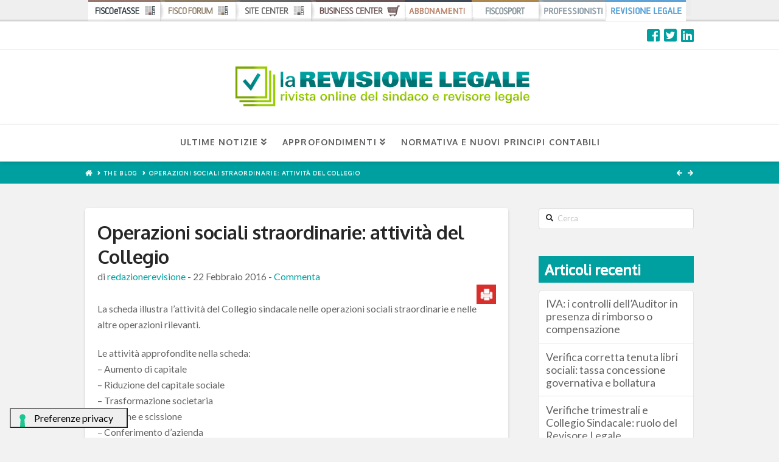

--- FILE ---
content_type: text/html; charset=UTF-8
request_url: https://www.larevisionelegale.it/2016/02/22/operazioni-sociali-straordinarie-attivita-del-collegio/
body_size: 16030
content:



<!DOCTYPE html>

<html class="no-js" lang="it-IT">

<head>
  
<meta charset="UTF-8">
<meta name="viewport" content="width=device-width, initial-scale=1.0">
<link rel="pingback" href="https://www.larevisionelegale.it/xmlrpc.php">

<!-- Google Tag Manager for WordPress by gtm4wp.com -->
<script data-cfasync="false" data-pagespeed-no-defer>//<![CDATA[
	var gtm4wp_datalayer_name = "dataLayer";
	var dataLayer = dataLayer || [];
//]]>
</script>
<!-- End Google Tag Manager for WordPress by gtm4wp.com -->
	<!-- This site is optimized with the Yoast SEO plugin v15.4 - https://yoast.com/wordpress/plugins/seo/ -->
	<title>Operazioni sociali straordinarie: attività del Collegio - La Revisione Legale</title>
	<meta name="description" content="La scheda illustra l&#039;attività del Collegio sindacale nelle operazioni sociali straordinarie e nelle altre operazioni rilevanti. Le attività approfondite" />
	<meta name="robots" content="index, follow, max-snippet:-1, max-image-preview:large, max-video-preview:-1" />
	<link rel="canonical" href="https://www.larevisionelegale.it/2016/02/22/operazioni-sociali-straordinarie-attivita-del-collegio/" />
	<meta property="og:locale" content="it_IT" />
	<meta property="og:type" content="article" />
	<meta property="og:title" content="Operazioni sociali straordinarie: attività del Collegio - La Revisione Legale" />
	<meta property="og:description" content="La scheda illustra l&#039;attività del Collegio sindacale nelle operazioni sociali straordinarie e nelle altre operazioni rilevanti. Le attività approfondite" />
	<meta property="og:url" content="https://www.larevisionelegale.it/2016/02/22/operazioni-sociali-straordinarie-attivita-del-collegio/" />
	<meta property="og:site_name" content="La Revisione Legale" />
	<meta property="article:published_time" content="2016-02-22T15:48:39+00:00" />
	<meta property="article:modified_time" content="2016-08-03T14:31:52+00:00" />
	<meta name="twitter:card" content="summary" />
	<meta name="twitter:label1" content="Scritto da">
	<meta name="twitter:data1" content="redazionerevisione">
	<meta name="twitter:label2" content="Tempo di lettura stimato">
	<meta name="twitter:data2" content="0 minuti">
	<script type="application/ld+json" class="yoast-schema-graph">{"@context":"https://schema.org","@graph":[{"@type":"Organization","@id":"https://www.larevisionelegale.it/#organization","name":"FISCOeTASSE.com","url":"https://www.larevisionelegale.it/","sameAs":[],"logo":{"@type":"ImageObject","@id":"https://www.larevisionelegale.it/#logo","inLanguage":"it-IT","url":"https://i0.wp.com/www.larevisionelegale.it/wp-content/uploads/2019/10/logo_larevisionelegale.png?fit=238%2C213&ssl=1","width":238,"height":213,"caption":"FISCOeTASSE.com"},"image":{"@id":"https://www.larevisionelegale.it/#logo"}},{"@type":"WebSite","@id":"https://www.larevisionelegale.it/#website","url":"https://www.larevisionelegale.it/","name":"La Revisione Legale","description":"Quotidiano di Informazione Legale","publisher":{"@id":"https://www.larevisionelegale.it/#organization"},"potentialAction":[{"@type":"SearchAction","target":"https://www.larevisionelegale.it/?s={search_term_string}","query-input":"required name=search_term_string"}],"inLanguage":"it-IT"},{"@type":"WebPage","@id":"https://www.larevisionelegale.it/2016/02/22/operazioni-sociali-straordinarie-attivita-del-collegio/#webpage","url":"https://www.larevisionelegale.it/2016/02/22/operazioni-sociali-straordinarie-attivita-del-collegio/","name":"Operazioni sociali straordinarie: attivit\u00e0 del Collegio - La Revisione Legale","isPartOf":{"@id":"https://www.larevisionelegale.it/#website"},"datePublished":"2016-02-22T15:48:39+00:00","dateModified":"2016-08-03T14:31:52+00:00","description":"La scheda illustra l'attivit\u00e0 del Collegio sindacale nelle operazioni sociali straordinarie e nelle altre operazioni rilevanti. Le attivit\u00e0 approfondite","inLanguage":"it-IT","potentialAction":[{"@type":"ReadAction","target":["https://www.larevisionelegale.it/2016/02/22/operazioni-sociali-straordinarie-attivita-del-collegio/"]}]},{"@type":"Article","@id":"https://www.larevisionelegale.it/2016/02/22/operazioni-sociali-straordinarie-attivita-del-collegio/#article","isPartOf":{"@id":"https://www.larevisionelegale.it/2016/02/22/operazioni-sociali-straordinarie-attivita-del-collegio/#webpage"},"author":{"@id":"https://www.larevisionelegale.it/#/schema/person/d62daa24a0799b5f7f16e325a9ae76e4"},"headline":"Operazioni sociali straordinarie: attivit\u00e0 del Collegio","datePublished":"2016-02-22T15:48:39+00:00","dateModified":"2016-08-03T14:31:52+00:00","mainEntityOfPage":{"@id":"https://www.larevisionelegale.it/2016/02/22/operazioni-sociali-straordinarie-attivita-del-collegio/#webpage"},"commentCount":0,"publisher":{"@id":"https://www.larevisionelegale.it/#organization"},"articleSection":"Collegio Sindacale","inLanguage":"it-IT","potentialAction":[{"@type":"CommentAction","name":"Comment","target":["https://www.larevisionelegale.it/2016/02/22/operazioni-sociali-straordinarie-attivita-del-collegio/#respond"]}]},{"@type":"Person","@id":"https://www.larevisionelegale.it/#/schema/person/d62daa24a0799b5f7f16e325a9ae76e4","name":"redazionerevisione","image":{"@type":"ImageObject","@id":"https://www.larevisionelegale.it/#personlogo","inLanguage":"it-IT","url":"https://secure.gravatar.com/avatar/bab59030e0308a233fdfdb98c1b5ad68?s=96&d=mm&r=g","caption":"redazionerevisione"}}]}</script>
	<!-- / Yoast SEO plugin. -->


<link rel='dns-prefetch' href='//cs.iubenda.com' />
<link rel='dns-prefetch' href='//cdn.iubenda.com' />
<link rel='dns-prefetch' href='//cdn.fiscoetasse.com' />
<link rel='dns-prefetch' href='//s.w.org' />
<link rel='dns-prefetch' href='//i0.wp.com' />
<link rel='dns-prefetch' href='//i1.wp.com' />
<link rel='dns-prefetch' href='//i2.wp.com' />
<link rel="alternate" type="application/rss+xml" title="La Revisione Legale &raquo; Feed" href="https://www.larevisionelegale.it/feed/" />
<link rel="alternate" type="application/rss+xml" title="La Revisione Legale &raquo; Feed dei commenti" href="https://www.larevisionelegale.it/comments/feed/" />
<link rel="alternate" type="application/rss+xml" title="La Revisione Legale &raquo; Operazioni sociali straordinarie: attività del Collegio Feed dei commenti" href="https://www.larevisionelegale.it/2016/02/22/operazioni-sociali-straordinarie-attivita-del-collegio/feed/" />
		<script type="text/javascript">
			window._wpemojiSettings = {"baseUrl":"https:\/\/s.w.org\/images\/core\/emoji\/13.0.0\/72x72\/","ext":".png","svgUrl":"https:\/\/s.w.org\/images\/core\/emoji\/13.0.0\/svg\/","svgExt":".svg","source":{"concatemoji":"https:\/\/www.larevisionelegale.it\/wp-includes\/js\/wp-emoji-release.min.js?ver=5.5.3"}};
			!function(e,a,t){var r,n,o,i,p=a.createElement("canvas"),s=p.getContext&&p.getContext("2d");function c(e,t){var a=String.fromCharCode;s.clearRect(0,0,p.width,p.height),s.fillText(a.apply(this,e),0,0);var r=p.toDataURL();return s.clearRect(0,0,p.width,p.height),s.fillText(a.apply(this,t),0,0),r===p.toDataURL()}function l(e){if(!s||!s.fillText)return!1;switch(s.textBaseline="top",s.font="600 32px Arial",e){case"flag":return!c([127987,65039,8205,9895,65039],[127987,65039,8203,9895,65039])&&(!c([55356,56826,55356,56819],[55356,56826,8203,55356,56819])&&!c([55356,57332,56128,56423,56128,56418,56128,56421,56128,56430,56128,56423,56128,56447],[55356,57332,8203,56128,56423,8203,56128,56418,8203,56128,56421,8203,56128,56430,8203,56128,56423,8203,56128,56447]));case"emoji":return!c([55357,56424,8205,55356,57212],[55357,56424,8203,55356,57212])}return!1}function d(e){var t=a.createElement("script");t.src=e,t.defer=t.type="text/javascript",a.getElementsByTagName("head")[0].appendChild(t)}for(i=Array("flag","emoji"),t.supports={everything:!0,everythingExceptFlag:!0},o=0;o<i.length;o++)t.supports[i[o]]=l(i[o]),t.supports.everything=t.supports.everything&&t.supports[i[o]],"flag"!==i[o]&&(t.supports.everythingExceptFlag=t.supports.everythingExceptFlag&&t.supports[i[o]]);t.supports.everythingExceptFlag=t.supports.everythingExceptFlag&&!t.supports.flag,t.DOMReady=!1,t.readyCallback=function(){t.DOMReady=!0},t.supports.everything||(n=function(){t.readyCallback()},a.addEventListener?(a.addEventListener("DOMContentLoaded",n,!1),e.addEventListener("load",n,!1)):(e.attachEvent("onload",n),a.attachEvent("onreadystatechange",function(){"complete"===a.readyState&&t.readyCallback()})),(r=t.source||{}).concatemoji?d(r.concatemoji):r.wpemoji&&r.twemoji&&(d(r.twemoji),d(r.wpemoji)))}(window,document,window._wpemojiSettings);
		</script>
		<style type="text/css">
img.wp-smiley,
img.emoji {
	display: inline !important;
	border: none !important;
	box-shadow: none !important;
	height: 1em !important;
	width: 1em !important;
	margin: 0 .07em !important;
	vertical-align: -0.1em !important;
	background: none !important;
	padding: 0 !important;
}
</style>
	<link rel='stylesheet' id='wp-block-library-css'  href='https://www.larevisionelegale.it/wp-includes/css/dist/block-library/style.min.css?ver=5.5.3' type='text/css' media='all' />
<style id='wp-block-library-inline-css' type='text/css'>
.has-text-align-justify{text-align:justify;}
</style>
<link rel='stylesheet' id='wp-block-library-theme-css'  href='https://www.larevisionelegale.it/wp-includes/css/dist/block-library/theme.min.css?ver=5.5.3' type='text/css' media='all' />
<link rel='stylesheet' id='wp-components-css'  href='https://www.larevisionelegale.it/wp-includes/css/dist/components/style.min.css?ver=5.5.3' type='text/css' media='all' />
<link rel='stylesheet' id='wp-editor-font-css'  href='https://fonts.googleapis.com/css?family=Noto+Serif%3A400%2C400i%2C700%2C700i&#038;ver=5.5.3' type='text/css' media='all' />
<link rel='stylesheet' id='wp-block-editor-css'  href='https://www.larevisionelegale.it/wp-includes/css/dist/block-editor/style.min.css?ver=5.5.3' type='text/css' media='all' />
<link rel='stylesheet' id='wp-nux-css'  href='https://www.larevisionelegale.it/wp-includes/css/dist/nux/style.min.css?ver=5.5.3' type='text/css' media='all' />
<link rel='stylesheet' id='wp-editor-css'  href='https://www.larevisionelegale.it/wp-includes/css/dist/editor/style.min.css?ver=5.5.3' type='text/css' media='all' />
<link rel='stylesheet' id='author-avatars-style-css-css'  href='https://www.larevisionelegale.it/wp-content/plugins/author-avatars/blocks/dist/blocks.style.build.css?ver=5.5.3' type='text/css' media='all' />
<link rel='stylesheet' id='printomatic-css-css'  href='https://www.larevisionelegale.it/wp-content/plugins/one-click-print/css/style.css?ver=1.2' type='text/css' media='all' />
<link rel='stylesheet' id='barradisistemacss-css'  href='https://cdn.fiscoetasse.com/css/barradisistema.css?ver=5.5.3' type='text/css' media='all' />
<link rel='stylesheet' id='author-avatars-widget-css'  href='https://www.larevisionelegale.it/wp-content/plugins/author-avatars/css/widget.css?ver=2.1.4' type='text/css' media='all' />
<link rel='stylesheet' id='x-stack-css'  href='https://www.larevisionelegale.it/wp-content/themes/x/framework/dist/css/site/stacks/integrity-light.css?ver=6.5.5' type='text/css' media='all' />
<link rel='stylesheet' id='x-cranium-migration-css'  href='https://www.larevisionelegale.it/wp-content/themes/x/framework/legacy/cranium/dist/css/site/integrity-light.css?ver=6.5.5' type='text/css' media='all' />
<link rel='stylesheet' id='x-child-css'  href='https://www.larevisionelegale.it/wp-content/themes/x-child/style.css?ver=6.5.5' type='text/css' media='all' />
<link rel='stylesheet' id='author-avatars-shortcode-css'  href='https://www.larevisionelegale.it/wp-content/plugins/author-avatars/css/shortcode.css?ver=2.1.4' type='text/css' media='all' />
<link rel='stylesheet' id='social-logos-css'  href='https://www.larevisionelegale.it/wp-content/plugins/jetpack/_inc/social-logos/social-logos.min.css?ver=9.2' type='text/css' media='all' />
<link rel='stylesheet' id='jetpack_css-css'  href='https://www.larevisionelegale.it/wp-content/plugins/jetpack/css/jetpack.css?ver=9.2' type='text/css' media='all' />

<script  type="text/javascript" class=" _iub_cs_skip" type='text/javascript' id='iubenda-head-inline-scripts-0'>

var _iub = _iub || [];
_iub.csConfiguration = {"askConsentAtCookiePolicyUpdate":true,"cookiePolicyInOtherWindow":true,"floatingPreferencesButtonDisplay":"bottom-left","perPurposeConsent":true,"siteId":3251541,"whitelabel":false,"cookiePolicyId":21149046,"lang":"it","i18n":{"it":{"banner":{"title":"Informazioni sui cookies","dynamic":{"body":"Noi e terze parti selezionate utilizziamo cookie o tecnologie simili per finalit&agrave; tecniche e, con il tuo consenso, anche per altre finalit&agrave; come specificato nella <a href=\"https://www.fiscoetasse.com/informativa-sui-cookies\" target=\"_blank\"> cookie policy<\/a>.\n\nPer quanto riguarda la pubblicit&agrave;, noi e terze parti selezionate potremmo utilizzare dati di geolocalizzazione precisi e fare una scansione attiva delle caratteristiche del dispositivo ai fini dell&rsquo;identificazione, al fine di archiviare e/o accedere a informazioni su un dispositivo e trattare dati personali come i tuoi dati di utilizzo, per le seguenti finalit&agrave; pubblicitarie: annunci e contenuti personalizzati, valutazione degli annunci e del contenuto, osservazioni del pubblico e sviluppo di prodotti.\n\nPuoi liberamente prestare o revocare il tuo consenso:\n<ul>\n<li>cliccando sul tasto \"Accetta tutti i Cookies\" acconsenti all'utilizzo di tutti i cookie, compresi quelli di profilazione anche delle terze parti;\n<li>cliccando su \"Configura Preferenze\" puoi gestire liberamente le tue preferenze, selezionando le finalit&agrave; e le terze parti.\n\nChiudendo il banner cliccando sulla &ldquo;X&rdquo; saranno attivati i soli cookie tecnici necessari al corretto funzionamento del sito."}}}},"cookiePolicyUrl":"https://www.larevisionelegale.it/condizioni-e-termini-di-utilizzo/","floatingPreferencesButtonCaption":true,"banner":{"acceptButtonColor":"#0073CE","acceptButtonDisplay":true,"backgroundColor":"#FFFFFF","backgroundOverlay":true,"closeButtonRejects":true,"customizeButtonColor":"#0073CE","customizeButtonDisplay":true,"explicitWithdrawal":true,"listPurposes":true,"linksColor":"#000000","position":"float-bottom-center","textColor":"#000000","acceptButtonCaption":"Accetta tutti i cookies","customizeButtonCaption":"Configura preferenze"}};
</script>
<script  type="text/javascript" class=" _iub_cs_skip" type='text/javascript' src='https://cs.iubenda.com/autoblocking/3251541.js?ver=3.7.3' id='iubenda-head-scripts-0-js'></script>
<script  type="text/javascript" charset="UTF-8" async="" class=" _iub_cs_skip" type='text/javascript' src='//cdn.iubenda.com/cs/iubenda_cs.js?ver=3.7.3' id='iubenda-head-scripts-1-js'></script>
<script type='text/javascript' src='https://www.larevisionelegale.it/wp-includes/js/jquery/jquery.js?ver=1.12.4-wp' id='jquery-core-js'></script>
<script type='text/javascript' src='https://www.larevisionelegale.it/wp-content/plugins/one-click-print/printomat.js?ver=1.8.6' id='printomatic-js-js'></script>
<script type='text/javascript' src='https://www.larevisionelegale.it/wp-content/plugins/duracelltomi-google-tag-manager/js/gtm4wp-form-move-tracker.js?ver=1.11.6' id='gtm4wp-form-move-tracker-js'></script>
<link rel="https://api.w.org/" href="https://www.larevisionelegale.it/wp-json/" /><link rel="alternate" type="application/json" href="https://www.larevisionelegale.it/wp-json/wp/v2/posts/11749" /><link rel='shortlink' href='https://www.larevisionelegale.it/?p=11749' />
<link rel="alternate" type="application/json+oembed" href="https://www.larevisionelegale.it/wp-json/oembed/1.0/embed?url=https%3A%2F%2Fwww.larevisionelegale.it%2F2016%2F02%2F22%2Foperazioni-sociali-straordinarie-attivita-del-collegio%2F" />
<link rel="alternate" type="text/xml+oembed" href="https://www.larevisionelegale.it/wp-json/oembed/1.0/embed?url=https%3A%2F%2Fwww.larevisionelegale.it%2F2016%2F02%2F22%2Foperazioni-sociali-straordinarie-attivita-del-collegio%2F&#038;format=xml" />
<script type="text/javascript">var ajaxurl = "https://www.larevisionelegale.it/wp-admin/admin-ajax.php";</script>
<style>
div.printomatic {
    float: right;
}
.printomatictext {
    float: right;
}
</style>

<!-- Google Tag Manager for WordPress by gtm4wp.com -->
<script data-cfasync="false" data-pagespeed-no-defer>//<![CDATA[
	var dataLayer_content = {"pagePostType":"post","pagePostType2":"single-post","pageCategory":["collegio-sindacale"],"pagePostAuthor":"redazionerevisione","pagePostDate":"22 Febbraio 2016","pagePostDateYear":"2016","pagePostDateMonth":"02","pagePostDateDay":"22"};
	dataLayer.push( dataLayer_content );//]]>
</script>
<script data-cfasync="false">//<![CDATA[
(function(w,d,s,l,i){w[l]=w[l]||[];w[l].push({'gtm.start':
new Date().getTime(),event:'gtm.js'});var f=d.getElementsByTagName(s)[0],
j=d.createElement(s),dl=l!='dataLayer'?'&l='+l:'';j.async=true;j.src=
'//www.googletagmanager.com/gtm.'+'js?id='+i+dl;f.parentNode.insertBefore(j,f);
})(window,document,'script','dataLayer','GTM-WD55Q26B');//]]>
</script>
<!-- End Google Tag Manager -->
<!-- End Google Tag Manager for WordPress by gtm4wp.com -->
    <!-- Tag for MAGGIOLI - FISCOETASSE - MASTHEAD placement
         -->
    <script async data-adfscript="https://adx.adform.net/adx/?mid=108412"></script>
    <script src="https://s1.adform.net/banners/scripts/adx.js" async defer></script>

    <script src='https://www.googletagservices.com/tag/js/gpt.js'></script>

    <script type='text/javascript' >
        var googletag = googletag || {};
        googletag.cmd = googletag.cmd || [];

        googletag.defineSlot('/21670494/fiscoetasse_com_leaderboard_ros_728x90', [728, 90], 'div-gpt-ad-1335534133378-0').addService(googletag.pubads());
        googletag.defineSlot('/21670494/fiscoetasse_com_rettangolo_3_1_ros_300x100', [300, 100], 'div-gpt-ad-1335534133378-1').addService(googletag.pubads());
        googletag.defineSlot('/21670494/fiscoetasse_com_rettangolo_medio_laterale_ros_300x250', [300, 250], 'div-gpt-ad-1335534133378-2').addService(googletag.pubads());
        googletag.defineSlot('/21670494/fiscoetasse_com_rettangolo_medio_ros_300x250', [300, 250], 'div-gpt-ad-1335534133378-3').addService(googletag.pubads());
        googletag.defineSlot('/21670494/fiscoetasse_com_skin_banner', [1, 1], 'div-gpt-ad-1363609330646-0').addService(googletag.pubads());
        googletag.defineSlot('/21670494/fiscoetasse__rettangolomedio_autopromo_300x250', [300, 250], 'div-gpt-ad-1465392345440-0').addService(googletag.pubads());

        googletag.defineSlot('/21670494/FiscoeTasse_600x150', [600, 150], 'div-gpt-ad-1469604036268-0').addService(googletag.pubads());

        googletag.defineSlot('/21670494/fiscoetasse_espandibile_747x25-1-1', [1, 1], 'div-gpt-ad-1480671419906-0').addService(googletag.pubads());




        googletag.pubads().enableSyncRendering();
        googletag.pubads().enableSingleRequest();
        googletag.enableServices();
    </script>

<style id="x-generated-css">
      /*
      // Base styles.
      */

      .x-content-dock {
        position: fixed;
        bottom: 0;
        border: 1px solid #e5e5e5;
        border-bottom: 0;
        padding: 30px;
        background-color: #ffffff;
        z-index: 1050;
        -webkit-transition: all 0.5s ease;
                transition: all 0.5s ease;
        -webkit-transform: translate3d(0, 0, 0);
            -ms-transform: translate3d(0, 0, 0);
                transform: translate3d(0, 0, 0);
              }


      /*
      // Headings.
      */

      .x-content-dock h1,
      .x-content-dock h2,
      .x-content-dock h3,
      .x-content-dock h4,
      .x-content-dock h5,
      .x-content-dock h6 {
        color: #272727 !important;
      }


      /*
      // Links.
      */

      .x-content-dock a:not(.x-btn):not(.x-recent-posts a) {
        color: #428bca !important;
      }

      .x-content-dock a:not(.x-btn):not(.x-recent-posts a):hover {
        color: #2a6496 !important;
      }


      /*
      // Widget styles.
      */

      .x-content-dock .widget {
        text-shadow: none;
        color: #b5b5b5 !important;
      }

      .x-content-dock .widget:before {
        display: none;
      }

      .x-content-dock .h-widget {
        margin: 0 0 0.5em;
        font-size: 1.65em;
        line-height: 1.2;
      }


      /*
      // Close.
      */

      .x-close-content-dock {
        position: absolute;
        top: 10px;
        right: 10px;
        font-size: 12px;
        line-height: 1;
        text-decoration: none;
      }

      .x-close-content-dock span {
        color: #d9d9d9 !important;
        -webkit-transition: color 0.3s ease;
                transition: color 0.3s ease;
      }

      .x-close-content-dock:hover span {
        color: #428bca !important;
      }


      /*
      // Responsive.
      */

      @media (max-width: 767px) {
        .x-content-dock {
          display: none;
        }
      }

  a,h1 a:hover,h2 a:hover,h3 a:hover,h4 a:hover,h5 a:hover,h6 a:hover,.x-breadcrumb-wrap a:hover,.widget ul li a:hover,.widget ol li a:hover,.widget.widget_text ul li a,.widget.widget_text ol li a,.widget_nav_menu .current-menu-item > a,.x-accordion-heading .x-accordion-toggle:hover,.x-comment-author a:hover,.x-comment-time:hover,.x-recent-posts a:hover .h-recent-posts{color:#00a0a0;}a:hover,.widget.widget_text ul li a:hover,.widget.widget_text ol li a:hover,.x-twitter-widget ul li a:hover{color:#99cc00;}.rev_slider_wrapper,a.x-img-thumbnail:hover,.x-slider-container.below,.page-template-template-blank-3-php .x-slider-container.above,.page-template-template-blank-6-php .x-slider-container.above{border-color:#00a0a0;}.entry-thumb:before,.x-pagination span.current,.flex-direction-nav a,.flex-control-nav a:hover,.flex-control-nav a.flex-active,.mejs-time-current,.x-dropcap,.x-skill-bar .bar,.x-pricing-column.featured h2,.h-comments-title small,.x-entry-share .x-share:hover,.x-highlight,.x-recent-posts .x-recent-posts-img:after{background-color:#00a0a0;}.x-nav-tabs > .active > a,.x-nav-tabs > .active > a:hover{box-shadow:inset 0 3px 0 0 #00a0a0;}.x-main{width:69.536945%;}.x-sidebar{width:25.536945%;}.x-comment-author,.x-comment-time,.comment-form-author label,.comment-form-email label,.comment-form-url label,.comment-form-rating label,.comment-form-comment label,.widget_calendar #wp-calendar caption,.widget.widget_rss li .rsswidget{font-family:"Oxygen",sans-serif;font-weight:700;}.p-landmark-sub,.p-meta,input,button,select,textarea{font-family:"Lato",sans-serif;}.widget ul li a,.widget ol li a,.x-comment-time{color:rgb(100,100,100);}.widget_text ol li a,.widget_text ul li a{color:#00a0a0;}.widget_text ol li a:hover,.widget_text ul li a:hover{color:#99cc00;}.comment-form-author label,.comment-form-email label,.comment-form-url label,.comment-form-rating label,.comment-form-comment label,.widget_calendar #wp-calendar th,.p-landmark-sub strong,.widget_tag_cloud .tagcloud a:hover,.widget_tag_cloud .tagcloud a:active,.entry-footer a:hover,.entry-footer a:active,.x-breadcrumbs .current,.x-comment-author,.x-comment-author a{color:#272727;}.widget_calendar #wp-calendar th{border-color:#272727;}.h-feature-headline span i{background-color:#272727;}@media (max-width:979px){}html{font-size:16px;}@media (min-width:480px){html{font-size:16px;}}@media (min-width:767px){html{font-size:16px;}}@media (min-width:979px){html{font-size:16px;}}@media (min-width:1200px){html{font-size:16px;}}body{font-style:normal;font-weight:400;color:rgb(100,100,100);background-color:#f2f2f2;}.w-b{font-weight:400 !important;}h1,h2,h3,h4,h5,h6,.h1,.h2,.h3,.h4,.h5,.h6{font-family:"Oxygen",sans-serif;font-style:normal;font-weight:700;}h1,.h1{letter-spacing:-0.017em;}h2,.h2{letter-spacing:-0.023em;}h3,.h3{letter-spacing:-0.029em;}h4,.h4{letter-spacing:-0.039em;}h5,.h5{letter-spacing:-0.044em;}h6,.h6{letter-spacing:-0.067em;}.w-h{font-weight:700 !important;}.x-container.width{width:88%;}.x-container.max{max-width:1000px;}.x-main.full{float:none;display:block;width:auto;}@media (max-width:979px){.x-main.full,.x-main.left,.x-main.right,.x-sidebar.left,.x-sidebar.right{float:none;display:block;width:auto !important;}}.entry-header,.entry-content{font-size:0.975rem;}body,input,button,select,textarea{font-family:"Lato",sans-serif;}h1,h2,h3,h4,h5,h6,.h1,.h2,.h3,.h4,.h5,.h6,h1 a,h2 a,h3 a,h4 a,h5 a,h6 a,.h1 a,.h2 a,.h3 a,.h4 a,.h5 a,.h6 a,blockquote{color:#272727;}.cfc-h-tx{color:#272727 !important;}.cfc-h-bd{border-color:#272727 !important;}.cfc-h-bg{background-color:#272727 !important;}.cfc-b-tx{color:rgb(100,100,100) !important;}.cfc-b-bd{border-color:rgb(100,100,100) !important;}.cfc-b-bg{background-color:rgb(100,100,100) !important;}.x-btn,.button,[type="submit"]{color:#272727;border-color:#e5e5e5;background-color:#ff2a13;border-width:3px;text-transform:uppercase;background-color:transparent;border-radius:0.25em;}.x-btn:hover,.button:hover,[type="submit"]:hover{color:#272727;border-color:#2ecc71;background-color:#ef2201;border-width:3px;text-transform:uppercase;background-color:transparent;}.x-btn.x-btn-real,.x-btn.x-btn-real:hover{margin-bottom:0.25em;text-shadow:0 0.075em 0.075em rgba(0,0,0,0.65);}.x-btn.x-btn-real{box-shadow:0 0.25em 0 0 #a71000,0 4px 9px rgba(0,0,0,0.75);}.x-btn.x-btn-real:hover{box-shadow:0 0.25em 0 0 #a71000,0 4px 9px rgba(0,0,0,0.75);}.x-btn.x-btn-flat,.x-btn.x-btn-flat:hover{margin-bottom:0;text-shadow:0 0.075em 0.075em rgba(0,0,0,0.65);box-shadow:none;}.x-btn.x-btn-transparent,.x-btn.x-btn-transparent:hover{margin-bottom:0;border-width:3px;text-shadow:none;text-transform:uppercase;background-color:transparent;box-shadow:none;}.x-topbar .p-info a:hover,.x-widgetbar .widget ul li a:hover{color:#00a0a0;}.x-topbar .p-info,.x-topbar .p-info a,.x-navbar .desktop .x-nav > li > a,.x-navbar .desktop .sub-menu a,.x-navbar .mobile .x-nav li > a,.x-breadcrumb-wrap a,.x-breadcrumbs .delimiter{color:#b5b5b5;}.x-navbar .desktop .x-nav > li > a:hover,.x-navbar .desktop .x-nav > .x-active > a,.x-navbar .desktop .x-nav > .current-menu-item > a,.x-navbar .desktop .sub-menu a:hover,.x-navbar .desktop .sub-menu .x-active > a,.x-navbar .desktop .sub-menu .current-menu-item > a,.x-navbar .desktop .x-nav .x-megamenu > .sub-menu > li > a,.x-navbar .mobile .x-nav li > a:hover,.x-navbar .mobile .x-nav .x-active > a,.x-navbar .mobile .x-nav .current-menu-item > a{color:#000000;}.x-navbar .desktop .x-nav > li > a:hover,.x-navbar .desktop .x-nav > .x-active > a,.x-navbar .desktop .x-nav > .current-menu-item > a{box-shadow:inset 0 4px 0 0 #00a0a0;}.x-navbar .desktop .x-nav > li > a{height:60px;padding-top:22px;}.x-navbar-fixed-top-active .x-navbar-wrap{margin-bottom:1px;}.x-navbar .desktop .x-nav > li ul{top:45px;;}.x-colophon.top,.x-colophon.bottom{border-top:1px solid #e0e0e0;border-top:1px solid rgba(0,0,0,0.085);background-color:transparent;box-shadow:inset 0 1px 0 0 rgba(255,255,255,0.8);}@media (max-width:979px){.x-navbar-fixed-top-active .x-navbar-wrap{margin-bottom:0;}}body.x-navbar-fixed-top-active .x-navbar-wrap{height:60px;}.x-navbar-inner{min-height:60px;}.x-logobar-inner{padding-top:16px;padding-bottom:14px;}.x-brand{font-family:"Oxygen",sans-serif;font-size:42px;font-style:normal;font-weight:300;letter-spacing:0em;text-transform:uppercase;color:#b5b5b5;}.x-brand:hover,.x-brand:focus{color:#b5b5b5;}.x-brand img{width:600px;}.x-navbar .x-nav-wrap .x-nav > li > a{font-family:"Oxygen",sans-serif;font-style:normal;font-weight:700;letter-spacing:0.2em;text-transform:uppercase;}.x-navbar .desktop .x-nav > li > a{font-size:10px;}.x-navbar .desktop .x-nav > li > a:not(.x-btn-navbar-woocommerce){padding-left:14px;padding-right:14px;}.x-navbar .desktop .x-nav > li > a > span{margin-right:-0.2em;}.x-btn-navbar{margin-top:12px;}.x-btn-navbar,.x-btn-navbar.collapsed{font-size:16px;}@media (max-width:979px){body.x-navbar-fixed-top-active .x-navbar-wrap{height:auto;}.x-widgetbar{left:0;right:0;}}.x-colophon.top,.x-colophon.bottom{border-top:1px solid #e0e0e0;border-top:1px solid rgba(0,0,0,0.085);background-color:transparent;box-shadow:inset 0 1px 0 0 rgba(255,255,255,0.8);}
#bdsBackground #bdsMenu{width:880px !important;}#bdsBackground #bdsMenu .bds_fiscoblog{display:none;}.x-brand.img{max-width:100%;}.entry-featured{display:none;}#author_avatars-2 .author-list .user{border-bottom:1px solid #cfcfcf;background-color:#f2f2f2;padding:10px 10px 20px 10px;}.author-list .user{border-bottom:1px solid #cfcfcf;}#author_avatars-2 .author-list .user .avatar{display:none;}#author_avatars-5 .author-list .user,#author_avatars-5 .author-list .user a,#author_avatars-4 .author-list .user,#author_avatars-4 .author-list .user a{color:#fff;text-shadow:none;}.x-recent-posts-img{border-style:solid;border-color:#CCC;border-width:1px;}.x-recent-posts .h-recent-posts,.x-recent-posts .x-recent-posts-date{white-space:normal;}.entry-featured{max-width:300px;margin-right:auto;margin-left:auto;}.x-navbar .desktop .x-nav > li > a{font-size:11px;}.entry-title{margin:0;font-size:200%;line-height:1.3;}.x-navbar .x-nav-wrap .x-nav > li > a{letter-spacing:0.1em;}.x-topbar{margin-top:36px;}.x-navbar .desktop .x-nav > li > a > span{font-size:14px;color:#615e5e;font-weight:600;}ul#menu-menu-header li:hover{background-color:#00a0a017;}ul.sub-menu li a span{color:#615e5e;font-size:13px;}h6.h-about-the-author{color:#615e5e !IMPORTANT;font-size:15px !IMPORTANT;}input#entry-comment-submit{border:2px solid rgb(3,93,93);}input#entry-comment-submit:hover{border:2px solid rgb(0,160,160);background-color:#00a0a017;}.x-author-box{margin:0;}.entry-wrap{padding:40px 20px 20px 20px;}.x-comments-area{margin:2em 0 0;}.x-breadcrumb-wrap{background-color:#00a0a0;}.x-topbar .p-info,.x-topbar .p-info a,.x-navbar .desktop .x-nav > li > a,.x-navbar .desktop .sub-menu a,.x-navbar .mobile .x-nav li > a,.x-breadcrumb-wrap a,.x-breadcrumbs .delimiter{color:white !important;}.hentry{margin-top:2em;}.widget ul,.widget ol{background-color:rgb(255,255,255);}.widget.widget_recent_comments li{padding:0.8em 1.4em 1.0em;}.entry-content.content{text-align:justify;}.entry-wrap{padding:20px 20px 20px 20px;}a.more-link{background-color:#00a0a0;padding:10px;color:white;border-radius:3px;}a.more-link:hover{background-color:#376969;padding:10px;border-radius:3px;color:white;}h3.h-recent-posts{text-align:left;}h4.h-widget{background-color:#00a0a0;padding:10px;color:white;}a.x-btn.x-btn-regular{background-color:white;font-weight:600;border:2px solid #015d5d;}a.x-scroll-top.right.fade.in{background-color:#00a0a0;}.x-text.cs-ta-center.footer1 p{margin-bottom:0;}.widget.widget_recent_entries li{padding:0.9em;}.widget.widget_recent_entries li a:hover,.widget.widget_recent_comments li a:hover{color:black;}.widget.widget_recent_entries li:hover,.widget.widget_recent_comments li:hover{background-color:#8080801a;}header.x-header-landmark.x-container.max.width{background-image:url(https://www.larevisionelegale.it/wp-content/uploads/2019/05/commercialisti_revisionelegale.jpg);padding:10px;}p.p-landmark-sub{color:white;background-color:#00a0a0b3;}div#st-1{padding-bottom:8px;}.entry-content{margin-top:0;}#reply-title{font-size:25px;}.hatom-extra.hidden{display:none;}.h-comments-title{padding:2px;background-color:#00a0a0;margin:0 0 0.5em;font-size:285.7%;line-height:1.05;color:white;text-align:center;}.h-comments-title span{font-size:35px !important;}article.comment{padding:20px;}input#entry-comment-submit{background-color:#4eb1b1;border:2px solid rgb(3,93,93);color:white;}input#entry-comment-submit:hover{background-color:#00a0a0;border:2px solid rgb(3,93,93);}.x-author-box .h-about-the-author{font-size:16px !IMPORTANT;font-weight:600;}div#st-1{margin-top:15px;}.dkpdf-button-container{padding-top:0;padding-bottom:0;}.x-author-box.cf{background-color:white;padding:5px;box-shadow:0 0.15em 0.35em 0 rgba(0,0,0,0.135);}.sharedaddy.sd-sharing-enabled{display:none;}ul#menu-menu-header-1 li a{color:black !IMPORTANT;}.x-breadcrumbs a:hover{color:#cacc09 !important;}#top{margin-top:0 !important;}.x-feature-box-graphic.rounded{display:none !important;}.x-author-info{margin-left:0 !important;}.x-author-box .avatar{width:20%;margin-right:10px;}p.p-landmark-sub span strong{color:white !IMPORTANT;}</style><script>
  (function(i,s,o,g,r,a,m){i['GoogleAnalyticsObject']=r;i[r]=i[r]||function(){
  (i[r].q=i[r].q||[]).push(arguments)},i[r].l=1*new Date();a=s.createElement(o),
  m=s.getElementsByTagName(o)[0];a.async=1;a.src=g;m.parentNode.insertBefore(a,m)
  })(window,document,'script','//www.google-analytics.com/analytics.js','ga');

  ga('create', 'UA-26393846-1', 'auto');
  ga('send', 'pageview');

</script><link rel="stylesheet" href="//fonts.googleapis.com/css?family=Lato:400,400i,700,700i|Oxygen:700,300&#038;subset=latin,latin-ext&#038;display=auto" type="text/css" media="all" data-x-google-fonts /></head>

<body class="post-template-default single single-post postid-11749 single-format-standard x-integrity x-integrity-light x-full-width-layout-active x-content-sidebar-active x-child-theme-active x-navbar-fixed-top-active x-v6_5_5 cornerstone-v4_2_3">

  
  <div id="x-root" class="x-root">

    <div style='position: fixed;
height: 35px;
padding-bottom: 35px;
    top: 0;
    left: 0;
    width: 100%;
    min-width: 600px;
    z-index: 99999;'>
   <div id="bdsBackground">
<div id="bdsMenu" >


<a target="_top" href="https://www.fiscoetasse.com" title="FISCOeTASSE.com" class="bds_fiscoetasse bds_fiscoetasse_position">
</a>

<a target="_top" href="https://www.fiscoetasse.com/forum" title="FISCOFORUM" class="bds_fiscoforum bds_fiscoforum_position" >
</a>

<a target="_top" href="https://www.fiscoetasse.com/sitecenter" title="SITECENTER" class="bds_sitecenter bds_sitecenter_position">
</a>

<a target="_top" href="https://www.fiscoetasse.com/BusinessCenter" title="BUSINESSCENTER" class="bds_businesscenter bds_businesscenter_position">
</a>

<a target="_top" href="https://www.fiscoetasse.com/abbonamenti" title="ABBONAMENTI" class="bds_abbonamenti bds_abbonamenti_position">
</a>

<a target="_top" href="https://www.fiscosport.it" title="FISCOSPORT" class="bds_fiscosport bds_fiscosport_position">
</a>

<a target="_top" href="https://www.fiscoetasse.com/fiscoprofessionisti" title="FISCO PROFESSIONISTI" class="bds_fiscoprofessionisti bds_fiscoprofessionisti_position">
</a>

<a target="_top" href="https://www.larevisionelegale.it" title="REVISIONE LEGALE" class="bds_revisionelegale_selected bds_revisionelegale_position">
</a>




</div>
</div>  
    
    </div><style>#top{margin-top:35px;} #bdsBackground #bdsMenu{width:990px !important;}</style>
    <div id="top" class="site">

    
  
  <header class="masthead masthead-stacked" role="banner">
    

  <div class="x-topbar">
    <div class="x-topbar-inner x-container max width">
            <div class="x-social-global"><a href="https://www.facebook.com/larevisionelegale.it/" class="facebook" title="Facebook" target="_blank"><i class="x-icon-facebook-square" data-x-icon-b="&#xf082;" aria-hidden="true"></i></a><a href="https://twitter.com/revisionelegale" class="twitter" title="Twitter" target="_blank"><i class="x-icon-twitter-square" data-x-icon-b="&#xf081;" aria-hidden="true"></i></a><a href="https://www.linkedin.com/groups/8495767" class="linkedin" title="LinkedIn" target="_blank"><i class="x-icon-linkedin-square" data-x-icon-b="&#xf08c;" aria-hidden="true"></i></a></div>    </div>
  </div>

    

  <div class="x-logobar">
    <div class="x-logobar-inner">
      <div class="x-container max width">
        
<a href="https://www.larevisionelegale.it/" class="x-brand img">
  <img src="//www.larevisionelegale.it/wp-content/uploads/2016/01/LOGO_REVISIONE.png" alt="encio.micaco@maggioli.it"></a>
      </div>
    </div>
  </div>

  <div class="x-navbar-wrap">
    <div class="x-navbar">
      <div class="x-navbar-inner">
        <div class="x-container max width">
          
<a href="#" id="x-btn-navbar" class="x-btn-navbar collapsed" data-x-toggle="collapse-b" data-x-toggleable="x-nav-wrap-mobile" aria-expanded="false" aria-controls="x-nav-wrap-mobile" role="button">
  <i class="x-icon-bars" data-x-icon-s="&#xf0c9;"></i>
  <span class="visually-hidden">Navigation</span>
</a>

<nav class="x-nav-wrap desktop" role="navigation">
  <ul id="menu-menu-header" class="x-nav"><li id="menu-item-11417" class="menu-item menu-item-type-taxonomy menu-item-object-category menu-item-has-children menu-item-11417 tax-item tax-item-1494"><a href="https://www.larevisionelegale.it/categorie/ultime-notizie/"><span>Ultime notizie</span></a>
<ul class="sub-menu">
	<li id="menu-item-11438" class="menu-item menu-item-type-taxonomy menu-item-object-category menu-item-11438 tax-item tax-item-1"><a href="https://www.larevisionelegale.it/categorie/ultime-notizie/varie/"><span>Revisione Legale News</span></a></li>
	<li id="menu-item-11435" class="menu-item menu-item-type-taxonomy menu-item-object-category menu-item-11435 tax-item tax-item-917"><a href="https://www.larevisionelegale.it/categorie/ultime-notizie/ias/"><span>Principi ISA, OIC , PIV, IAS e IFRS News</span></a></li>
	<li id="menu-item-11436" class="menu-item menu-item-type-taxonomy menu-item-object-category menu-item-11436 tax-item tax-item-912"><a href="https://www.larevisionelegale.it/categorie/ultime-notizie/no-profit/"><span>Revisione NO PROFIT News</span></a></li>
	<li id="menu-item-12151" class="menu-item menu-item-type-taxonomy menu-item-object-category menu-item-12151 tax-item tax-item-915"><a href="https://www.larevisionelegale.it/categorie/ultime-notizie/cooperative/"><span>Revisione Cooperative News</span></a></li>
	<li id="menu-item-12158" class="menu-item menu-item-type-taxonomy menu-item-object-category menu-item-12158 tax-item tax-item-924"><a href="https://www.larevisionelegale.it/categorie/ultime-notizie/banche-finanziarie-assicurazioni/"><span>Revisione Soc. Finanziarie Assicurazioni News</span></a></li>
</ul>
</li>
<li id="menu-item-11936" class="menu-item menu-item-type-taxonomy menu-item-object-category current-post-ancestor menu-item-has-children menu-item-11936 tax-item tax-item-1497"><a href="https://www.larevisionelegale.it/categorie/approfondimenti/"><span>Approfondimenti</span></a>
<ul class="sub-menu">
	<li id="menu-item-12130" class="menu-item menu-item-type-taxonomy menu-item-object-category menu-item-12130 tax-item tax-item-1506"><a href="https://www.larevisionelegale.it/categorie/approfondimenti/procedure-di-revisione/"><span>Procedure di revisione</span></a></li>
	<li id="menu-item-12167" class="menu-item menu-item-type-taxonomy menu-item-object-category menu-item-12167 tax-item tax-item-1527"><a href="https://www.larevisionelegale.it/categorie/approfondimenti/revisione-enti-locali/"><span>Revisione Enti Pubblici</span></a></li>
	<li id="menu-item-12207" class="menu-item menu-item-type-taxonomy menu-item-object-category menu-item-12207 tax-item tax-item-1531"><a href="https://www.larevisionelegale.it/categorie/approfondimenti/revision-condominio/"><span>Revisione condominio</span></a></li>
	<li id="menu-item-12127" class="menu-item menu-item-type-taxonomy menu-item-object-category menu-item-12127 tax-item tax-item-1523"><a href="https://www.larevisionelegale.it/categorie/approfondimenti/i-nuovi-oic/"><span>I Principi OIC</span></a></li>
	<li id="menu-item-11439" class="menu-item menu-item-type-taxonomy menu-item-object-category current-post-ancestor current-menu-parent current-post-parent menu-item-11439 tax-item tax-item-1512"><a href="https://www.larevisionelegale.it/categorie/approfondimenti/collegio-sindacale/"><span>Collegio Sindacale</span></a></li>
	<li id="menu-item-12168" class="menu-item menu-item-type-taxonomy menu-item-object-category menu-item-12168 tax-item tax-item-1529"><a href="https://www.larevisionelegale.it/categorie/approfondimenti/d-lgs-2312001-approfondimenti/"><span>D.Lgs 231/2001</span></a></li>
</ul>
</li>
<li id="menu-item-11416" class="menu-item menu-item-type-taxonomy menu-item-object-category menu-item-11416 tax-item tax-item-1481"><a href="https://www.larevisionelegale.it/categorie/norme-e-circolari/"><span>Normativa e Nuovi Principi Contabili</span></a></li>
</ul></nav>

<div id="x-nav-wrap-mobile" class="x-nav-wrap mobile x-collapsed" data-x-toggleable="x-nav-wrap-mobile" data-x-toggle-collapse="1" aria-hidden="true" aria-labelledby="x-btn-navbar">
  <ul id="menu-menu-header-1" class="x-nav"><li class="menu-item menu-item-type-taxonomy menu-item-object-category menu-item-has-children menu-item-11417 tax-item tax-item-1494"><a href="https://www.larevisionelegale.it/categorie/ultime-notizie/"><span>Ultime notizie</span></a>
<ul class="sub-menu">
	<li class="menu-item menu-item-type-taxonomy menu-item-object-category menu-item-11438 tax-item tax-item-1"><a href="https://www.larevisionelegale.it/categorie/ultime-notizie/varie/"><span>Revisione Legale News</span></a></li>
	<li class="menu-item menu-item-type-taxonomy menu-item-object-category menu-item-11435 tax-item tax-item-917"><a href="https://www.larevisionelegale.it/categorie/ultime-notizie/ias/"><span>Principi ISA, OIC , PIV, IAS e IFRS News</span></a></li>
	<li class="menu-item menu-item-type-taxonomy menu-item-object-category menu-item-11436 tax-item tax-item-912"><a href="https://www.larevisionelegale.it/categorie/ultime-notizie/no-profit/"><span>Revisione NO PROFIT News</span></a></li>
	<li class="menu-item menu-item-type-taxonomy menu-item-object-category menu-item-12151 tax-item tax-item-915"><a href="https://www.larevisionelegale.it/categorie/ultime-notizie/cooperative/"><span>Revisione Cooperative News</span></a></li>
	<li class="menu-item menu-item-type-taxonomy menu-item-object-category menu-item-12158 tax-item tax-item-924"><a href="https://www.larevisionelegale.it/categorie/ultime-notizie/banche-finanziarie-assicurazioni/"><span>Revisione Soc. Finanziarie Assicurazioni News</span></a></li>
</ul>
</li>
<li class="menu-item menu-item-type-taxonomy menu-item-object-category current-post-ancestor menu-item-has-children menu-item-11936 tax-item tax-item-1497"><a href="https://www.larevisionelegale.it/categorie/approfondimenti/"><span>Approfondimenti</span></a>
<ul class="sub-menu">
	<li class="menu-item menu-item-type-taxonomy menu-item-object-category menu-item-12130 tax-item tax-item-1506"><a href="https://www.larevisionelegale.it/categorie/approfondimenti/procedure-di-revisione/"><span>Procedure di revisione</span></a></li>
	<li class="menu-item menu-item-type-taxonomy menu-item-object-category menu-item-12167 tax-item tax-item-1527"><a href="https://www.larevisionelegale.it/categorie/approfondimenti/revisione-enti-locali/"><span>Revisione Enti Pubblici</span></a></li>
	<li class="menu-item menu-item-type-taxonomy menu-item-object-category menu-item-12207 tax-item tax-item-1531"><a href="https://www.larevisionelegale.it/categorie/approfondimenti/revision-condominio/"><span>Revisione condominio</span></a></li>
	<li class="menu-item menu-item-type-taxonomy menu-item-object-category menu-item-12127 tax-item tax-item-1523"><a href="https://www.larevisionelegale.it/categorie/approfondimenti/i-nuovi-oic/"><span>I Principi OIC</span></a></li>
	<li class="menu-item menu-item-type-taxonomy menu-item-object-category current-post-ancestor current-menu-parent current-post-parent menu-item-11439 tax-item tax-item-1512"><a href="https://www.larevisionelegale.it/categorie/approfondimenti/collegio-sindacale/"><span>Collegio Sindacale</span></a></li>
	<li class="menu-item menu-item-type-taxonomy menu-item-object-category menu-item-12168 tax-item tax-item-1529"><a href="https://www.larevisionelegale.it/categorie/approfondimenti/d-lgs-2312001-approfondimenti/"><span>D.Lgs 231/2001</span></a></li>
</ul>
</li>
<li class="menu-item menu-item-type-taxonomy menu-item-object-category menu-item-11416 tax-item tax-item-1481"><a href="https://www.larevisionelegale.it/categorie/norme-e-circolari/"><span>Normativa e Nuovi Principi Contabili</span></a></li>
</ul></div>

        </div>
      </div>
    </div>
  </div>

    
  
    <div class="x-breadcrumb-wrap">
      <div class="x-container max width">

        <div class="x-breadcrumbs"><a href="https://www.larevisionelegale.it/" ><span class="home"><i class="x-icon-home" data-x-icon-s="&#xf015;"></i></span></a> <span class="delimiter"><i class="x-icon-angle-right" data-x-icon-s="&#xf105;"></i></span> <a href="https://www.larevisionelegale.it" >The Blog</a> <span class="delimiter"><i class="x-icon-angle-right" data-x-icon-s="&#xf105;"></i></span> <a href="https://www.larevisionelegale.it/2016/02/22/operazioni-sociali-straordinarie-attivita-del-collegio/" class="current" title="You Are Here" >Operazioni sociali straordinarie: attività del Collegio</a></div>
                  
  <div class="x-nav-articles">

          <a href="https://www.larevisionelegale.it/2016/02/24/attivita-del-collegio-sindacale-nella-crisi-dimpresa/" title="" class="prev">
        <i class="x-icon-arrow-left" data-x-icon-s="&#xf060;"></i>      </a>
    
          <a href="https://www.larevisionelegale.it/2016/02/22/omissione-degli-amministratori-e-attivita-del-collegio/" title="" class="next">
        <i class="x-icon-arrow-right" data-x-icon-s="&#xf061;"></i>      </a>
    
  </div>

          
      </div>
    </div>

    </header>

    

  <div class="x-container max width offset">
    <div class="x-main left" role="main">

              
<article id="post-11749" class="post-11749 post type-post status-publish format-standard hentry category-collegio-sindacale no-post-thumbnail">
  <div class="entry-featured">
      </div>
  <div class="entry-wrap">
    
<header class="entry-header">
    <!--    -->        <h1 class="entry-title">Operazioni sociali straordinarie: attività del Collegio</h1>
             di <a href="https://www.larevisionelegale.it/author/redazionerevisione/">redazionerevisione</a></span> -  <span><time class="entry-date" datetime="2016-02-22T16:48:39+01:00">22 Febbraio 2016</time></span> -  <span><a href="https://www.larevisionelegale.it/2016/02/22/operazioni-sociali-straordinarie-attivita-del-collegio/#respond" title="Commenta: &ldquo;Operazioni sociali straordinarie: attività del Collegio&rdquo;" class="meta-comments">Commenta</a></span><br/></header>    

    <script type="text/javascript" src="https://platform-api.sharethis.com/js/sharethis.js#property=5c6e88211ef90f001147ad15&product=inline-share-buttons"></script>
<div class="print"><div class='printomatic pom-default ' id='id2797'  data-print_target='article'></div><br/></div>    <div class="sharethis-inline-share-buttons"></div>
    <div class="entry-content content">

        
        <div>
<div>
<p>La scheda illustra l&#8217;attività del Collegio sindacale nelle operazioni sociali straordinarie e nelle altre operazioni rilevanti.</p>
<p>Le attività approfondite nella scheda:<br />
&#8211; Aumento di capitale<br />
&#8211; Riduzione del capitale sociale<br />
&#8211; Trasformazione societaria<br />
&#8211; Fusione e scissione<br />
&#8211; Conferimento d’azienda<br />
&#8211; Prestiti obbligazionari e strumenti finanziari partecipativi<br />
&#8211; Finanziamenti dei soci<br />
&#8211; Recesso del socio<br />
&#8211; Scioglimento e liquidazione</p>
<p><em>Scheda in PDF di 22 pagine tratta dal volume IL COLLEGIO SINDACALE, di Giorgio Gentili e Virginia Tosi, Maggioli Editore, Edizione 2012</em></p>
</div>
</div>
<hr/><iframe height='400' src='https://www.fiscoetasse.com/BusinessCenter/iframe/prodotto?idprod=28587&tipocarrello=revisionelegale' > </iframe><div class="hatom-extra hidden"><span class="title">Operazioni sociali straordinarie: attività del Collegio</span> was last modified: <span class="updated"> Agosto 3rd, 2016</span> by <span class="author vcard"><span class="fn">redazionerevisione</span></span></div><div class="sharedaddy sd-sharing-enabled"><div class="robots-nocontent sd-block sd-social sd-social-icon sd-sharing"><h3 class="sd-title">Condividi:</h3><div class="sd-content"><ul><li class="share-twitter"><a rel="nofollow noopener noreferrer" data-shared="sharing-twitter-11749" class="share-twitter sd-button share-icon no-text" href="https://www.larevisionelegale.it/2016/02/22/operazioni-sociali-straordinarie-attivita-del-collegio/?share=twitter" target="_blank" title="Fai clic qui per condividere su Twitter"><span></span><span class="sharing-screen-reader-text">Fai clic qui per condividere su Twitter (Si apre in una nuova finestra)</span></a></li><li class="share-facebook"><a rel="nofollow noopener noreferrer" data-shared="sharing-facebook-11749" class="share-facebook sd-button share-icon no-text" href="https://www.larevisionelegale.it/2016/02/22/operazioni-sociali-straordinarie-attivita-del-collegio/?share=facebook" target="_blank" title="Fai clic per condividere su Facebook"><span></span><span class="sharing-screen-reader-text">Fai clic per condividere su Facebook (Si apre in una nuova finestra)</span></a></li><li class="share-linkedin"><a rel="nofollow noopener noreferrer" data-shared="sharing-linkedin-11749" class="share-linkedin sd-button share-icon no-text" href="https://www.larevisionelegale.it/2016/02/22/operazioni-sociali-straordinarie-attivita-del-collegio/?share=linkedin" target="_blank" title="Fai clic qui per condividere su LinkedIn"><span></span><span class="sharing-screen-reader-text">Fai clic qui per condividere su LinkedIn (Si apre in una nuova finestra)</span></a></li><li class="share-email"><a rel="nofollow noopener noreferrer" data-shared="" class="share-email sd-button share-icon no-text" href="https://www.larevisionelegale.it/2016/02/22/operazioni-sociali-straordinarie-attivita-del-collegio/?share=email" target="_blank" title="Fai clic qui per inviare l'articolo via mail ad un amico"><span></span><span class="sharing-screen-reader-text">Fai clic qui per inviare l'articolo via mail ad un amico (Si apre in una nuova finestra)</span></a></li><li class="share-end"></li></ul></div></div></div><div id="117" class="x-author-box cf" ><h6 class="h-about-the-author">Autore dell'articolo</h6><img alt='' src='https://secure.gravatar.com/avatar/bab59030e0308a233fdfdb98c1b5ad68?s=180&#038;d=mm&#038;r=g' srcset='https://secure.gravatar.com/avatar/bab59030e0308a233fdfdb98c1b5ad68?s=360&#038;d=mm&#038;r=g 2x' class='avatar avatar-180 photo' height='180' width='180' loading='lazy'/><div class="x-author-info"><h4 class="h-author mtn">redazionerevisione</h4><p class="p-author mbn"></p></div></div>        
        
    </div>

  </div>
  
</article>        
      
<div id="comments" class="x-comments-area">

    
    	<div id="respond" class="comment-respond">
		<h3 id="reply-title" class="comment-reply-title">Lascia un commento <small><a rel="nofollow" id="cancel-comment-reply-link" href="/2016/02/22/operazioni-sociali-straordinarie-attivita-del-collegio/#respond" style="display:none;">Annulla risposta</a></small></h3><form action="https://www.larevisionelegale.it/wp-comments-post.php" method="post" id="commentform" class="comment-form"><p class="comment-notes"><span id="email-notes">Il tuo indirizzo email non sarà pubblicato.</span> I campi obbligatori sono contrassegnati <span class="required">*</span></p><p class="comment-form-comment"><label for="comment">Commento</label> <textarea id="comment" name="comment" cols="45" rows="8" maxlength="65525" required="required"></textarea></p><p class="comment-form-author"><label for="author">Name <span class="required">*</span></label> <input id="author" name="author" type="text" value="" placeholder="Your Name *" size="30" aria-required='true' required='required' /></p>
<p class="comment-form-email"><label for="email">Email <span class="required">*</span></label> <input id="email" name="email" type="text" value="" placeholder="Your Email *" size="30" aria-required='true' required='required' /></p>
<p class="comment-form-url"><label for="url">Website</label><input id="url" name="url" type="text" value="" placeholder="Your Website" size="30" /></p>
<p class="comment-form-cookies-consent"><input id="wp-comment-cookies-consent" name="wp-comment-cookies-consent" type="checkbox" value="yes" /> <label for="wp-comment-cookies-consent">Do il mio consenso affinché un cookie salvi i miei dati  (nome, email, sito web) per il prossimo commento.</label></p>
<p class="aiowps-captcha"><label for="aiowps-captcha-answer">Inserisci una risposta in cifre:</label><div class="aiowps-captcha-equation"><strong>cinque &#215; 5 = <input type="hidden" name="aiowps-captcha-string-info" id="aiowps-captcha-string-info" value="0590cbarqp" /><input type="hidden" name="aiowps-captcha-temp-string" id="aiowps-captcha-temp-string" value="1768951557" /><input type="text" size="2" id="aiowps-captcha-answer" name="aiowps-captcha-answer" value="" autocomplete="off" /></strong></div></p><p class="form-submit"><input name="submit" type="submit" id="entry-comment-submit" class="submit" value="Invia" /> <input type='hidden' name='comment_post_ID' value='11749' id='comment_post_ID' />
<input type='hidden' name='comment_parent' id='comment_parent' value='0' />
</p><p style="display: none;"><input type="hidden" id="akismet_comment_nonce" name="akismet_comment_nonce" value="340864e838" /></p><p style="display: none;"><input type="hidden" id="ak_js" name="ak_js" value="241"/></p></form>	</div><!-- #respond -->
	
</div>
        
    </div>

          

  <aside class="x-sidebar right" role="complementary">
          <div id="search-3" class="widget widget_search">
<form method="get" id="searchform" class="form-search" action="https://www.larevisionelegale.it/">
    <label for="s" class="visually-hidden">Search</label>
    <input type="text" id="s" class="search-query" name="s" placeholder="Cerca" />
</form></div>
		<div id="recent-posts-3" class="widget widget_recent_entries">
		<h4 class="h-widget">Articoli recenti</h4>
		<ul>
											<li>
					<a href="https://www.larevisionelegale.it/2024/10/15/iva-i-controlli-dellauditor-in-presenza-di-rimborso-o-compensazione/">IVA: i controlli dell&#8217;Auditor in presenza di rimborso o compensazione</a>
									</li>
											<li>
					<a href="https://www.larevisionelegale.it/2024/10/09/verifica-corretta-tenuta-libri-sociali-tassa-concessione-governativa-e-bollatura/">Verifica corretta tenuta libri sociali: tassa concessione governativa e bollatura</a>
									</li>
											<li>
					<a href="https://www.larevisionelegale.it/2024/09/30/verifiche-trimestrali-e-collegio-sindacale-ruolo-del-revisore-legale/">Verifiche trimestrali e Collegio Sindacale: ruolo del Revisore Legale</a>
									</li>
											<li>
					<a href="https://www.larevisionelegale.it/2024/09/25/lancio-di-un-prodotto-sul-mercato-controlli-del-revisore-legale/">Lancio di un prodotto sul mercato: controlli del Revisore Legale</a>
									</li>
											<li>
					<a href="https://www.larevisionelegale.it/2024/09/19/valorizzazione-del-magazzino-ai-fine-della-revisione-legale/">Valorizzazione del magazzino ai fine della Revisione Legale</a>
									</li>
					</ul>

		</div><div id="recent-comments-3" class="widget widget_recent_comments"><h4 class="h-widget">Ultimi commenti</h4><ul id="recentcomments"><li class="recentcomments"><span class="comment-author-link">ANTONIO D'AMBROSIO</span> su <a href="https://www.larevisionelegale.it/2024/01/15/e-tempo-di-inventario-quali-sono-le-procedure-da-mettere-in-atto-ed-e-sempre-necessario-farlo/#comment-107264">E’ tempo di Inventario: le procedure da mettere in atto</a></li><li class="recentcomments"><span class="comment-author-link">aurelio cimmino</span> su <a href="https://www.larevisionelegale.it/2017/05/26/le-verifiche-periodiche-del-revisore-legale/#comment-107185">Le verifiche periodiche del revisore legale</a></li><li class="recentcomments"><span class="comment-author-link">Stefano Galimberti</span> su <a href="https://www.larevisionelegale.it/2020/11/30/la-sottoscrizione-delle-dichiarazioni-da-parte-del-revisore/#comment-106948">La sottoscrizione delle dichiarazioni 2020 da parte del revisore</a></li><li class="recentcomments"><span class="comment-author-link"><a href='https://ipnosiamo.it' rel='external nofollow ugc' class='url'>Mauro Russo</a></span> su <a href="https://www.larevisionelegale.it/2018/01/13/organo-di-controllo-e-revisione-negli-enti-del-terzo-settore/#comment-106918">Organo di controllo e revisione negli Enti del Terzo Settore</a></li><li class="recentcomments"><span class="comment-author-link">Gianni</span> su <a href="https://www.larevisionelegale.it/2018/01/13/organo-di-controllo-e-revisione-negli-enti-del-terzo-settore/#comment-106779">Organo di controllo e revisione negli Enti del Terzo Settore</a></li></ul></div><div id="text-6" class="widget widget_text"><h4 class="h-widget">MiniMaster Online</h4>			<div class="textwidget"><p><a href="https://www.fiscoetasse.com/abbonamenti/#VideoCorsi_Online" target="_blank" rel="noopener noreferrer"><img loading="lazy" class="alignnone wp-image-13653 size-medium" src="https://i0.wp.com/www.larevisionelegale.it/wp-content/uploads/2020/03/Mini-Master-Revisori-Legali.png?resize=300%2C250&#038;ssl=1" alt="" width="300" height="250" data-recalc-dims="1" /></a></p>
</div>
		</div>      </aside>

    
  </div>



  

  
    <footer class="x-colophon bottom" role="contentinfo">
      <div class="x-container max width">

                  
<ul id="menu-footer" class="x-nav"><li id="menu-item-13390" class="menu-item menu-item-type-custom menu-item-object-custom menu-item-13390"><a href="/categorie/ultime-notizie/">Ultime notizie</a></li>
<li id="menu-item-13391" class="menu-item menu-item-type-custom menu-item-object-custom menu-item-13391"><a href="/categorie/approfondimenti/">Articoli e approfondimenti</a></li>
<li id="menu-item-13393" class="menu-item menu-item-type-custom menu-item-object-custom menu-item-13393"><a href="/categorie/ultime-riviste">Archivio</a></li>
<li id="menu-item-13394" class="menu-item menu-item-type-custom menu-item-object-custom menu-item-13394"><a href="/categorie/norme-e-circolari">Normativa</a></li>
<li id="menu-item-13764" class="menu-item menu-item-type-custom menu-item-object-custom menu-item-13764"><a href="/condizioni-e-termini-di-utilizzo">Condizioni e termini di utilizzo</a></li>
<li id="menu-item-13763" class="menu-item menu-item-type-custom menu-item-object-custom menu-item-13763"><a href="https://www.fiscoetasse.com/privacy4">Informativa sulla privacy</a></li>
</ul>        
                  <div class="x-social-global"><a href="https://www.facebook.com/larevisionelegale.it/" class="facebook" title="Facebook" target="_blank"><i class="x-icon-facebook-square" data-x-icon-b="&#xf082;" aria-hidden="true"></i></a><a href="https://twitter.com/revisionelegale" class="twitter" title="Twitter" target="_blank"><i class="x-icon-twitter-square" data-x-icon-b="&#xf081;" aria-hidden="true"></i></a><a href="https://www.linkedin.com/groups/8495767" class="linkedin" title="LinkedIn" target="_blank"><i class="x-icon-linkedin-square" data-x-icon-b="&#xf08c;" aria-hidden="true"></i></a></div>        
                  <div class="x-colophon-content">
            <p>2010 - 2025 | Tutti i diritti riservati |<a href="https://www.larevisionelegale.it">www.larevisionelegale.it</a> è un sito di Maggioli SPA | P. IVA 02066400405 </p>          </div>
        
      </div>
    </footer>

  

    
    </div> <!-- END .x-site -->

    
      <a class="x-scroll-top right fade" title="Back to Top">
        <i class="x-icon-angle-up" data-x-icon-s="&#xf106;"></i>
      </a>

      <script>

      jQuery(document).ready(function($) {

        var windowObj            = $(window);
        var body                 = $('body');
        var bodyOffsetBottom     = windowObj.scrollBottom();             // 1
        var bodyHeightAdjustment = body.height() - bodyOffsetBottom;     // 2
        var bodyHeightAdjusted   = body.height() - bodyHeightAdjustment; // 3
        var scrollTopAnchor      = $('.x-scroll-top');

        function sizingUpdate(){
          var bodyOffsetTop = windowObj.scrollTop();
          if ( bodyOffsetTop > ( bodyHeightAdjusted * 0.75 ) ) {
            scrollTopAnchor.addClass('in');
          } else {
            scrollTopAnchor.removeClass('in');
          }
        }

        windowObj.bind('scroll', sizingUpdate).resize(sizingUpdate);
        sizingUpdate();

        scrollTopAnchor.click(function(){
          $('html, body').animate({ scrollTop: 0 }, 850, 'xEaseInOutExpo');
          return false;
        });

      });

      </script>

    
  </div> <!-- END .x-root -->

		<script language="javascript" type="text/javascript">
			var print_data = {"id2797":{"pom_site_css":"","pom_custom_css":"","pom_html_top":"","pom_html_bottom":"","pom_do_not_print":"","pom_pause_time":"","pom_close_after_print":"1"}};
		</script>
		
<!-- Google Tag Manager (noscript) -->
<noscript><iframe src="https://www.googletagmanager.com/ns.html?id=GTM-WD55Q26B"
height="0" width="0" style="display:none;visibility:hidden"></iframe></noscript>
<!-- End Google Tag Manager (noscript) -->
	<script type="text/javascript">
		window.WPCOM_sharing_counts = {"https:\/\/www.larevisionelegale.it\/2016\/02\/22\/operazioni-sociali-straordinarie-attivita-del-collegio\/":11749};
	</script>
					<div id="sharing_email" style="display: none;">
		<form action="/2016/02/22/operazioni-sociali-straordinarie-attivita-del-collegio/" method="post">
			<label for="target_email">Invia a indirizzo e-mail</label>
			<input type="email" name="target_email" id="target_email" value="" />

			
				<label for="source_name">Il tuo nome</label>
				<input type="text" name="source_name" id="source_name" value="" />

				<label for="source_email">Il tuo indirizzo e-mail</label>
				<input type="email" name="source_email" id="source_email" value="" />

						<input type="text" id="jetpack-source_f_name" name="source_f_name" class="input" value="" size="25" autocomplete="off" title="Questo campo è per la validazione e non dovrebbe essere modificato" />
			
			<img style="float: right; display: none" class="loading" src="https://www.larevisionelegale.it/wp-content/plugins/jetpack/modules/sharedaddy/images/loading.gif" alt="loading" width="16" height="16" />
			<input type="submit" value="Invia e-mail" class="sharing_send" />
			<a rel="nofollow" href="#cancel" class="sharing_cancel" role="button">Annulla</a>

			<div class="errors errors-1" style="display: none;">
				L'articolo non è stato pubblicato, controlla gli indirizzi e-mail!			</div>

			<div class="errors errors-2" style="display: none;">
				Verifica dell'e-mail non riuscita. Riprova.			</div>

			<div class="errors errors-3" style="display: none;">
				Ci dispiace, il tuo blog non consente di condividere articoli tramite e-mail.			</div>
		</form>
	</div>
<script type='text/javascript' src='https://www.larevisionelegale.it/wp-content/plugins/jetpack/_inc/build/photon/photon.min.js?ver=20191001' id='jetpack-photon-js'></script>
<script type='text/javascript' src='https://www.larevisionelegale.it/wp-content/plugins/cornerstone/assets/dist/js/site/cs.0ce70e6.js' id='cornerstone-site-body-js'></script>
<script type='text/javascript' src='https://www.larevisionelegale.it/wp-content/themes/x/framework/dist/js/site/x.js?ver=6.5.5' id='x-site-js'></script>
<script type='text/javascript' src='https://www.larevisionelegale.it/wp-includes/js/comment-reply.min.js?ver=5.5.3' id='comment-reply-js'></script>
<script type='text/javascript' src='https://www.larevisionelegale.it/wp-includes/js/wp-embed.min.js?ver=5.5.3' id='wp-embed-js'></script>
<script async="async" type='text/javascript' src='https://www.larevisionelegale.it/wp-content/plugins/akismet/_inc/form.js?ver=4.1.7' id='akismet-form-js'></script>
<script type='text/javascript' id='sharing-js-js-extra'>
/* <![CDATA[ */
var sharing_js_options = {"lang":"en","counts":"1","is_stats_active":""};
/* ]]> */
</script>
<script type='text/javascript' src='https://www.larevisionelegale.it/wp-content/plugins/jetpack/_inc/build/sharedaddy/sharing.min.js?ver=9.2' id='sharing-js-js'></script>
<script type='text/javascript' id='sharing-js-js-after'>
var windowOpen;
			jQuery( document.body ).on( 'click', 'a.share-twitter', function() {
				// If there's another sharing window open, close it.
				if ( 'undefined' !== typeof windowOpen ) {
					windowOpen.close();
				}
				windowOpen = window.open( jQuery( this ).attr( 'href' ), 'wpcomtwitter', 'menubar=1,resizable=1,width=600,height=350' );
				return false;
			});
var windowOpen;
			jQuery( document.body ).on( 'click', 'a.share-facebook', function() {
				// If there's another sharing window open, close it.
				if ( 'undefined' !== typeof windowOpen ) {
					windowOpen.close();
				}
				windowOpen = window.open( jQuery( this ).attr( 'href' ), 'wpcomfacebook', 'menubar=1,resizable=1,width=600,height=400' );
				return false;
			});
var windowOpen;
			jQuery( document.body ).on( 'click', 'a.share-linkedin', function() {
				// If there's another sharing window open, close it.
				if ( 'undefined' !== typeof windowOpen ) {
					windowOpen.close();
				}
				windowOpen = window.open( jQuery( this ).attr( 'href' ), 'wpcomlinkedin', 'menubar=1,resizable=1,width=580,height=450' );
				return false;
			});
</script>

<script defer src="https://static.cloudflareinsights.com/beacon.min.js/vcd15cbe7772f49c399c6a5babf22c1241717689176015" integrity="sha512-ZpsOmlRQV6y907TI0dKBHq9Md29nnaEIPlkf84rnaERnq6zvWvPUqr2ft8M1aS28oN72PdrCzSjY4U6VaAw1EQ==" data-cf-beacon='{"version":"2024.11.0","token":"07769738aa11425f89a56d9221766c76","r":1,"server_timing":{"name":{"cfCacheStatus":true,"cfEdge":true,"cfExtPri":true,"cfL4":true,"cfOrigin":true,"cfSpeedBrain":true},"location_startswith":null}}' crossorigin="anonymous"></script>
</body>
</html>

--- FILE ---
content_type: text/html; charset=UTF-8
request_url: https://www.fiscoetasse.com/BusinessCenter/iframe/prodotto?idprod=28587&tipocarrello=revisionelegale
body_size: 2227
content:
<!DOCTYPE html PUBLIC "-//W3C//DTD XHTML 1.0 Transitional//EN"
        "https://www.w3.org/TR/xhtml1/DTD/xhtml1-transitional.dtd">
<html xmlns="http://www.w3.org/1999/xhtml" xml:lang="it" lang="it">

<head>
        <!-- Inizio informativa di consenso dei cookie Iubenda per www.fiscoetasse.com -->
    <script type="text/javascript">
        var _iub = _iub || [];
        _iub.csConfiguration = {"askConsentAtCookiePolicyUpdate":true,"cookiePolicyInOtherWindow":true,"enableTcf":true,"floatingPreferencesButtonDisplay":"anchored-center-left","googleAdditionalConsentMode":true,"perPurposeConsent":true,"reloadOnConsent":true,"siteId":3210608,"tcfPurposes":{"2":"consent_only","7":"consent_only","8":"consent_only","9":"consent_only","10":"consent_only","11":"consent_only"},"whitelabel":false,"cookiePolicyId":36877967,"lang":"it","i18n":{"it":{"banner":{"title":"Informazioni sui cookies","dynamic":{"body":"Noi e terze parti selezionate utilizziamo cookie o tecnologie simili per finalità tecniche e, con il tuo consenso, anche per altre finalità come specificato nella <a href=\"https://www.fiscoetasse.com/informativa-sui-cookies\" target=\"_blank\"> cookie policy</a>.\n</br>\nPer quanto riguarda la pubblicità, noi e terze parti selezionate potremmo utilizzare dati di geolocalizzazione precisi e fare una scansione attiva delle caratteristiche del dispositivo ai fini dell’identificazione, al fine di archiviare e/o accedere a informazioni su un dispositivo e trattare dati personali come i tuoi dati di utilizzo, per le seguenti finalità pubblicitarie: annunci e contenuti personalizzati, valutazione degli annunci e del contenuto, osservazioni del pubblico e sviluppo di prodotti.\n</br>\nPuoi liberamente prestare o revocare il tuo consenso:\n<ul>\n<li>cliccando sul tasto \"Accetta tutti i Cookies\" acconsenti all'utilizzo di tutti i cookie, compresi quelli di profilazione anche delle terze parti;</li>\n<li>cliccando su \"Configura Preferenze\" puoi gestire liberamente le tue preferenze, selezionando le finalità e le terze parti.</li>\n</ul>\nChiudendo il banner cliccando sulla “X” saranno attivati i soli cookie tecnici necessari al corretto funzionamento del sito."}}}},"cookiePolicyUrl":"https://www.fiscoetasse.com/informativa-sui-cookies","floatingPreferencesButtonCaption":true, "banner":{ "acceptButtonColor":"#0073CE","acceptButtonDisplay":true,"backgroundColor":"#FFFFFF","backgroundOverlay":true,"closeButtonRejects":true,"customizeButtonColor":"#0073CE","customizeButtonDisplay":true,"explicitWithdrawal":true,"listPurposes":true,"linksColor":"#000000","position":"float-bottom-center","textColor":"#000000","acceptButtonCaption":"Accetta tutti i cookies","customizeButtonCaption":"Configura preferenze" }};
    </script>
    <script type="text/javascript" src="//cs.iubenda.com/sync/3210608.js"></script>
    <script type="text/javascript" src="//cdn.iubenda.com/cs/tcf/stub-v2.js"></script>
    <script type="text/javascript" src="//cdn.iubenda.com/cs/tcf/safe-tcf-v2.js"></script>
    <script type="text/javascript" src="//cdn.iubenda.com/cs/iubenda_cs.js" charset="UTF-8" async></script>
    <!-- Fine informativa di consenso dei cookie Iubenda per www.fiscoetasse.com -->
    
    <meta http-equiv="Content-Type" content="text/html; charset=utf-8"/>
    <meta name="description" content="Scheda in PDF di 22 pagine dedicata alle attività del Collegio sindacale nelle operazioni sociali straordinarie e nelle altre operazioni rilevanti"/>
    <meta name="language" content="it"/>

    <meta name="viewport" content="width=device-width, initial-scale=1.0"/>
    <meta http-equiv="X-UA-Compatible" content="IE=edge"/>

    <meta name="robots"
          content="index,follow"/>

    <title>Operazioni sociali straordinarie: attività del Collegio -  FISCOeTASSE.com</title>

    <meta property="og:image"
          content="https://cdn.fiscoetasse.com/images/og_image_version_one.png"/>


    <link rel="shortcut icon" href="https://cdn.fiscoetasse.com/img/portale/icons/favicon.ico" type="image/x-icon"/>
    <link rel="shortcut icon" href="https://cdn.fiscoetasse.com/img/portale/icons/favicon.ico"
          type="image/vnd.microsoft.icon"/>

    <link href="https://cdn.fiscoetasse.com/css/businesscenter/layout.css" type="text/css" rel="stylesheet"
          media="screen"/>

    <link href="https://cdn.fiscoetasse.com/css/bootstrap/css/bootstrap.min.css" rel="stylesheet"/>
    <!-- <link href="https://cdn.fiscoetasse.com/css/bootstrap/css/bootstrap-theme.min.css" rel="stylesheet"/>-->
    <link href="https://cdn.fiscoetasse.com/css/businesscenter/bootstrap.css" type="text/css" rel="stylesheet"
          media="screen,print"/>

    <link href="https://cdn.fiscoetasse.com/css/fontawesome-5.13/css/fontawesome.css" rel="stylesheet">
    <link href="https://cdn.fiscoetasse.com/css/fontawesome-5.13/css/brands.css" rel="stylesheet">
    <link href="https://cdn.fiscoetasse.com/css/fontawesome-5.13/css/solid.css" rel="stylesheet">

    <script type="text/javascript" src="https://cdn.fiscoetasse.com/js/portale/jquery-1.11.1.min.js"></script>

    <script type="text/javascript" src="https://cdn.fiscoetasse.com/js/portale/jquery.form.js"></script>
    <script type="text/javascript" src="https://cdn.fiscoetasse.com/css/bootstrap/js/bootstrap.min.js"></script>
    <script type="text/javascript" src="https://cdn.fiscoetasse.com/js/markerclusterer/fiscoprofessionisti.js"></script>

    <script src="https://www.salesmanago.pl/dynamic/f4jgdu4at36z2qr3/popups.js"></script>

    
    </head>

<body>

<div class="col-xs-3 text-center">
    <img itemprop="image" border="0" class="img-responsive"
         src="https://cdn.fiscoetasse.com/resize/square/images/businesscenter/iconeprodotti/approfondimento/approfondimento-pdf.png"/>
</div>
<div class="col-xs-1">
</div>
<div class="col-xs-8">
    <h2 itemprop="name">Operazioni sociali straordinarie: attività del Collegio</h2>


    <div>Scheda in PDF di 22 pagine dedicata alle attività del Collegio sindacale nelle operazioni sociali straordinarie e nelle altre operazioni rilevanti</div>

            <br/>
        <div class="small">
            <b>Il prodotto è in formato pdf</b>
        </div>

    
</div>


<div class="col-xs-12 well">

    <div class="row">

        <div class="col-xs-6">


            
                <div>
                    <nobr><span itemprop="price"
                                class='bluprice'>6,48 &euro;</span>
                        + 22% IVA
                    </nobr>
                </div>
                <div class="small">(<span itemprop="price">7,90</span> €
                    IVA Compresa)
                </div>

                
        </div>
        <div class="col-xs-6 text-right">


            
                <a target='_parent' class="btn  btn-fp btn-fo"
                   href="/BusinessCenter/Ajax-AddToCart.php?idprod=28587&mode=insert&tipocarrello=revisionelegale"
                   title="Aggiungi al carrello"><span class="glyphicon glyphicon-shopping-cart"></span> Aggiungi al
                    Carrello</a>

            
        </div>
    </div>
</div>


<div class="small">

    <div class="col-xs-3">
        Data: 22/02/2016    </div>
    <div class="col-xs-5">
        Autori:             Gentili Dott. Giorgio                        Tosi Dott.ssa Virginia                         larevisionelegale.it                         </div>
    <div class="col-xs-4">
        Tipologia: Approfondimento    </div>

</div>
	




--- FILE ---
content_type: text/css
request_url: https://www.larevisionelegale.it/wp-content/plugins/one-click-print/css/style.css?ver=1.2
body_size: -632
content:
.printomatic {
	cursor: pointer;
}

.pom-default {
background-size:100%;
	background-image: url('print-icon.png');
   	background-repeat: no-repeat;
	
	width: 32px;
	height: 32px;
}

.pom-small {
	background-image: url('print-icon-small.png');
   	background-repeat: no-repeat;
	width: 17px;
	height: 16px;
}

.pom-small-black {
	background-image: url('print-icon-small-black.png');
   	background-repeat: no-repeat;
	width: 17px;
	height: 16px;
}

.pom-small-grey {
	background-image: url('print-icon-small-grey.png');
   	background-repeat: no-repeat;
	width: 17px;
	height: 16px;
}

.pom-small-white {
	background-image: url('print-icon-small-white.png');
   	background-repeat: no-repeat;
	width: 17px;
	height: 16px;
}

.printomatictext {
	cursor: pointer;
}

.printomatictext:hover {
	text-decoration: underline;
}

--- FILE ---
content_type: text/css
request_url: https://cdn.fiscoetasse.com/css/businesscenter/layout.css
body_size: 2455
content:
#topRightMiniMenu {
    width: 600px;
    text-align: right;
    color: #666666;
    font-size: 12px;
    float: right;
}

#topRightButtons {
    padding-top: 8px;
    width: 650px;
    text-align: right;
    color: #666666;
    font-size: 12px;
    float: right;
}

a.topRightButton {
    font-weight: 600;
    text-decoration: none;
    padding-right: 10px;
    padding-left: 35px;
    padding-top: 8px;
    text-align: center;
    font-size: 12px;
    margin: 8px;
    height: 26px;
    width: 150px;
    float: right;
}

a.topRightButton:hover {
    text-decoration: none;
}

a.topRightButtonAssistenza {
    background-image: url(/img/businesscenter/top-right-button-assistenza.gif);
    color: #7F0101;
    background-color: #cccccc;
}

a.topRightButtonUser {
    background-image: url(/img/businesscenter/top-right-button-user.gif);
    color: #7F0101;
    background-color: #cccccc;
}

a.topRightButtonAssistenza:hover {
    color: #7F0101;
}

a.topRightButtonUser:hover {
    color: #7F0101;
}

a.topRightButtonCarrello {
    background-image: url(/img/businesscenter/top-right-button-carrello.gif);
    color: white;
    background-color: #ff6600;
}

a.topRightButtonCarrello:hover {
    color: white;
}


div#navigationBC {
    background-position: 0 top;
    background-repeat: repeat-x;
    margin: 5px 0 5px 0;
    height: 32px;
    position: relative;
    background-image: url(/img/businesscenter/menuBar_bgr.gif);
}

.boxLabelClmn {
    padding-top: 0px;
    padding-bottom: 0px;
    padding-right: 5px;
    padding-left: 5px;
    float: left;
    width: 135px;
}

.boxLabelClmnFirst {
    border-top-style: none;
    border-bottom-style: none;
    border-left-style: none;
    border-right-color: #cccccc;
    border-right-style: dotted;
    border-right-width: 1px;
    border-top-width: 0px;
    border-bottom-width: 0px;
    border-left-width: 0px;
}

a.boxLabelClmnElmnt {
    display: block;
    font-size: 11px;
    line-height: 14px;
    margin-right: 0px;
    margin-top: 6px;
    margin-left: 0px;
    margin-bottom: 6px;
    color: #000
}

a.boxLabelClmnElmnt:hover {
    color: #E7501E
}

.BottomContent {
    color: #1B4C74;
    padding: 12px 0 0 10px;
    font-size: 18px;
    font-weight: normal;
    height: 25px;
    background-image: url(/img/businesscenter/title-bottom-content.gif);
    background-repeat: no-repeat;
    margin: 10px 0 20px 0;
}

.Ccolumn {
    float: left;
    width: 210px;
    display: inline;
    margin-left: 15px;
}

.Lcolumn {
    float: left;
    width: 210px;
    display: inline;
}

.Rcolumn {
    float: left;
    width: 210px;
    display: inline;
    margin-left: 15px;
}

.ColumnContent {
    padding: 0;
}

.ColumnContent_titlebar {
    font-weight: bold;
    margin-bottom: 5px;
    border-bottom: #dbe1e6 1px solid;
    font-weight: normal;
    color: #1B4C74;
    text-decoration: none;
    font-size: 16px;
}

.linea {
    background-image: url(/img/portale/tratteggiogrigio.gif);
    background-position: bottom;
    background-repeat: repeat-x;
    margin: 5px 0;
    height: 1px;
}

input.emptyForm {
    background-color: #f9b0b0
}

.linguettaOfferta {
    font-size: 11px;
    margin: 3px;
    padding: 3px;
    background-color: #fff8e7;
    border: 1px solid #fee6ab;
}

.linguettaOfferta a {
    color: #000;
}

.columnHalf {
    width: 310px;
    float: left;
}

.columnHalfL {
    margin-right: 40px
}

.menuCategoriaBox {
    padding-top: 10px;
}

.menuCategoriaBox h4 {
    font-family: "Lucida Sans Unicode", "Lucida Grande", "Arial", "Helvetica", sans-serif;
    color: #E7501E
}

.menuCategoriaBox ul {
    border-top-style: dotted;
    border-top-color: #cccccc;
    border-right-style: none;
    border-left-style: none;
    border-bottom-style: none;
    border-right-width: 0px;
    border-left-width: 0px;
    border-bottom-width: 0px;
    border-top-width: 1px;
    list-style: none
}

.menuCategoriaBox ul li {
    font-size: 12px;
    padding: 2px 0 3px 0;
}

.menuCategoriaBox ul li a {
    text-decoration: underline;
}

.menuCategoriaBox ul li span.details {
    text-decoration: none;
    color: #666666;
    font-size: 11px;
}

.viewAllButton {
    font-weight: bold;
    float: right;
    background-color: #CCC;
    width: 180px;
    height: 22px;
    text-align: center;
    padding-top: 4px;
    background-image: url(/img/businesscenter/view-all-button.gif);
}

.lastProdBox {
    padding-left: 10px;
    padding-bottom: 10px;
    padding-right: 0px;
    padding-top: 10px;
    margin-left: 5px;
}

.lastProdBox ul {
    border-top-style: dotted;
    border-top-color: #cccccc;
    border-right-style: none;
    border-left-style: none;
    border-bottom-style: none;
    border-right-width: 0px;
    border-left-width: 0px;
    border-bottom-width: 0px;
    border-top-width: 1px;
    list-style: none
}

.lastProdBox ul li {
    font-size: 12px;
    padding: 2px 0 3px 0;
}

.more {
    font-size: 11px;
}

.lastProdBox a.more {
    color: #666666;
}

.lastProdBox a.more:hover {
    color: #E7501E;
}

.AdWords_Content a.more {
    font-style: normal;
    font-weight: normal;
    color: #E7501E
}

.AdWords_Content a.more:hover {
    color: #000
}

.redLight {
    color: #fff;
}

.red {
    font-size: larger;
    font-weight: bold;
    color: #CC0000;
}

.green {
    font-size: larger;
    font-weight: bold;
    color: #009900;
}

.white {
    color: #FFF;
}

.orange {
    color: #FF6600;
}

.azzuro {
    color: #0066FF;
}

.bluAzz {
    color: #6699CC;
}


ul#navBC, ul#navBC li, ul#navBC ul {
    margin: 0;
    padding: 0;
    list-style: none;
    float: left;
    position: relative;
    margin: 0;
}

ul#navBC {
    margin: 0 auto;
    height: 32px;
    font-size: 11px;
    float: right;
}

ul#navBC a {
    display: block;
    text-decoration: none;
    font-weight: bold;
    font-family: "Lucida Sans Unicode", "Lucida Grande", "Arial", "Helvetica", sans-serif;
    font-size: 12px;
    text-transform: uppercase;
    padding: 8px 12px;
    color: #FFF;
    background-image: url(/img/businesscenter/separatore.gif);
    background-repeat: no-repeat;
    background-position: left;
}

ul#navBC a:hover, ul#navBC li:hover h2 a {
    color: #7f0303;
    background-image: url(/img/businesscenter/menubgr-over.gif);
    background-repeat: repeat-x;
    background-position: bottom;
    position: relative;
    z-index: 600;
    text-decoration: underline;
}

/** ul#navBC li:active{background-color:#7f0303;} **/
.searchField {
    width: 150px;
    height: 18px;
    background-color: #FFFFFF;
    border-top: solid 1px #cc6666;
    border-left: solid 1px #cc6666;
    border-bottom: solid 1px #cc6666;
    margin: auto 0 auto 3px;
    float: left;
    display: inline;
    padding-left: 2px;
}

.schedaContenuto {
    float: left;
    width: 450px;
}

.descriptiondetail {
    margin-right: 10px;
    float: left;
    width: 450px;
}

.cartdetail {
    background-color: #fdfbfb;
    width: 190px;
    float: right;
}

.cartbtn, .cartbtndetail, .price {
    margin: auto;
    width: 90%;
    margin-top: 7px;
}

.cartbtndetailinfo {
    font-size: 11px;
    color: #000;
}

.price {
    margin: 7px 10px
    width: 150px;
    position: relative;
}

.pricebold {
    font-weight: bold;
    font-size: 25px;
    line-height: 34px;
    color: #1B4C74;
}

.azzurro18px {
    font-size: 18px;
    color: #3399CC;
    font-family: Georgia, "Times New Roman", Times, serif;
}

.prodottoRigaTesto {
    width: 480px;
    float: left;
    margin: 10px;
}

.prodottoRiga {
    width: 660px;
    height: auto;
    background-color: #f5f5f5;
    float: left;
    margin-bottom: 15px;
}

.arancione12px {
    font-size: 12px;
    color: #e7501e;
    font-family: "Lucida Sans Unicode", "Lucida Grande", "Arial", "Helvetica", sans-serif;
}

.samecategoryprice {
    font-size: 16px;
    font-weight: bold;
    font-family: 'Lucida Sans Unicode', 'Lucida Grande', sans-serif;
    color: #1B4C74;
}

.pricePromo {
    display: inline;
    font-size: 13px;
    font-weight: bold;
    color: #1B4C74;
}

.priceNotPromo {

    display: inline;
    font-size: 12px;
    color: #1B4C74;
    text-decoration: line-through;

}


.freesamecategorybtn {
    margin-top: 12px;
    font-size: 10px;
    color: #ffffff;
    margin-left: 5px;
    width: 137px;
    height: 16px;
    background-image: url(/img/businesscenter/freesamecategorybtn.gif)
}

.SameCategoryDiv {
    width: 660px;
    height: 91px;
    background-color: #f5f5f5;
}

.samecategorybtnpromo {
    width: 310px;
    margin-left: 6px;
    text-align: center;
    padding-left: ;
    padding-right:;
    font-size: 10px;
    color: #ffffff;
    background-image: url(/img/businesscenter/freesamecategorybtn.gif)
}

.samecategorybtn {
    margin-top: 12px;
    font-size: 10px;
    color: #ffffff;
    margin-left: 5px;
    width: 137px;
    height: 16px;
    background-image: url(/img/businesscenter/samecategorybtn.gif)
}

.listdetails {
    width: 50px;
    display: inline;
}


.inputText {
    height: 20px;
    font-size: 14px;
}

.inputTextMini {
    height: 16px;
    font-size: 12px;
}

input.orangeButton {
    font-size: 14px;
    text-align: center;
    margin-top: 6px;
    font-weight: bold;
    color: #FFF;
    width: 195px;
    height: 34px;
    background-image: url(/img/businesscenter/orange_btn.gif);
    border: 0;
}

a.orangeButton {
    font-size: 13px;
    margin-top: 10px;
    font-weight: bold;
    color: #FFF;
    width: 195px;
    height: 28px;
    background-image: url(/img/businesscenter/orange_btn.gif);
    padding-top: 8px;
    text-align: center;
}

a.orangeButton:hover {
    color: #FFF;
    text-decoration: none
}

.orangeButtonMini {
    margin-bottom: 5px;
    font-size: 11px;
    color: #fff;
    width: 137px;
    height: 16px;
    background-image: url(/img/businesscenter/samecategorybtn.gif);
    border: 0;
    float: left;
    text-align: center
}

.orangeButtonMiniDownload {
    margin-bottom: 5px;
    font-size: 11px;
    color: #FFF;
    width: 137px;
    height: 16px;
    background-image: url(/img/businesscenter/samecategorybtn_dowlnoad.gif);
    border: 0;
    float: left;
    text-align: center
}

a.orangeButtonMini {
    margin-bottom: 5px;
    font-size: 11px;
    color: #fff;
    width: 100px;
    height: 16px;
    background-image: url(/img/businesscenter/samecategorybtn.gif);
    border: 0;
    float: left;
    text-align: left;
    padding-left: 37px
}

a.orangeButtonMiniDownload {
    margin-bottom: 5px;
    font-size: 11px;
    color: #fff;
    width: 137px;
    height: 16px;
    background-image: url(/img/businesscenter/samecategorybtn_download.gif);
    border: 0;
    float: left;
    text-align: center
}

.faxButtonMini, a.faxButtonMini {
    margin-bottom: 5px;
    font-size: 11px;
    color: #fff;
    width: 100px;
    height: 16px;
    background-image: url(/img/businesscenter/fax-button-mini.gif);
    border: 0;
    float: left;
    text-align: left;
    padding-left: 37px
}

a.orangeButtonMediumFax {
    background-image: url(/img/businesscenter/fax-button.gif);
    padding-left: 35px;
    padding-right: 15px;
    width: 120px;
}


a.orangeButtonMedium {
    font-size: 12px;
    font-weight: bold;
    color: #FFF;
    height: 23px;
    padding-top: 7px;
    text-align: center;
    float: left;
}

a.orangeButtonMediumEmpty {
    background-image: url(/img/businesscenter/orange_btn_m.gif);
    width: 170px;
}

a.orangeButtonMediumCarrello {
    background-image: url(/img/businesscenter/orange_btn_m_carrello.gif);
    padding-left: 35px;
    padding-right: 15px;
    width: 120px;
}

a.orangeButtonMediumDownload {
    background-image: url(/img/businesscenter/orange_btn_m_download.gif);
    padding-left: 35px;
    padding-right: 15px;
    width: 120px;
}

a.orangeButtonLarge {
    font-size: 21px;
    font-weight: bold;
    color: #FFF;
    height: 43px;
    padding-top: 7px;
    text-align: center;
    float: left;
}

a.orangeButtonLargeDownload {
    background-image: url(/img/businesscenter/orange_btn_l_download.gif);
    padding-left: 35px;
    padding-right: 15px;
    width: 235px;
}

a.orangeButtonMedium:hover, a.orangeButtonLarge:hover {
    color: #FFF;
    text-decoration: none
}


.contentFirstCol {
    float: left;
    width: 460px;
    padding-right: 10px;
}

.contentSecondColGrey {
    border-color: #DBE1E6;
    border-width: 1px;
    border-style: solid;
    float: left;
    width: 170px;
    padding: 9px;
    background-color: #F5F5F5;
    margin-top: 25px
}

.bluprice {
    font-size: 18px;
    font-weight: bold;
    color: #1b4c74;
}

#scalapay-text {
    margin-top: 5px;
    font-size: 12px;
}

.incompleto {
    color: #c00
}

.boxCarrello {
    margin-top: 20px;
    background-color: #efefef;
    border: 2px solid #cccccc !important;
    padding: 7px 5px;
}

.tipoPagamento {
    padding: 7px 5px;
    margin-bottom: 5px;
}

.sidebar-box {
    border-color: #cfcfcf;
    border-width: 1px;
    border-style: solid;
    background-color: #f2f2f2;
}

h2 #box-abbonamento-facile {
    background-color: #fff8e7;
    border: 1px solid #fee6ab;
    margin-top: 10px;
    color: #000000;
}

#box-abbonamento-facile {
    padding: 3px;
    font-size: 12px;
}

.card-header-author {
    padding: 20px 12px;
    margin-bottom: 0;
    background-color: rgba(0, 0, 0, .03);
    border-bottom: 1px solid rgba(0, 0, 0, .125);
    box-shadow: -1px -1px 10px 2px rgba(0, 0, 0, .15);
    margin-bottom: 20px;
}

p.b-border-scheda {
    border-bottom: 1px solid #d7d7d7;
}

i.fas, i.fab {
    width: 16px !important;
}

.price_discount {
    font-size: 21px;
    font-weight: bold;
    color: #1b4c74;
}

#codice-sblocco {
    margin-top: 15px;
}

#codice-sblocco .label-title {
    display: inline-block;
    padding: 5px 12px 7px;
    font-size: 14px;
    color: #fff;
    border-radius: 4px 0 0 4px;
    margin-right: 0;
    margin-bottom: 0;
}

#codice-sblocco .label-data {
    display: inline-block;
    padding: 4px 12px 6px;
    font-family: 'Conv_AFBattersea', Sans-Serif;
    font-size: 14px;
    font-weight: bold;
    color: #1a4c74;
    border: 1px solid #0f395b;
    margin-left: -4px;
    border-radius: 0 4px 4px 0;
}

#codice-sblocco .clipboard-copy {
    position: relative;
    font-size: 18px;
    margin-left: -5px;
    margin-right: 15px;
    border-radius: 0 4px 4px 0;
    color: #fff;
}

#codice-sblocco .clipboard-copy:focus {
    outline-offset: 0 !important;
}

#codice-sblocco .clipboard-copy span {
    color: #fff;
    position: relative;
}

--- FILE ---
content_type: application/javascript
request_url: https://cdn.fiscoetasse.com/js/markerclusterer/fiscoprofessionisti.js
body_size: 1450
content:

$(document).ready(function() {


    var optionsLogin = { 
            target:   '#outputLogin',   // target element(s) to be updated with server response 
            beforeSubmit:  beforeSubmitLogin,  // pre-submit callback 
            success:  afterSubmitLogin,  // pre-submit callback 
            resetForm: false, // reset the form after successful submit 
        }; 
        
        
 $("#modulo_login").submit(function(){
           $(this).ajaxSubmit(optionsLogin);  //Ajax Submit form            
		   return false;
    });
    
    
   var optionsLostpassword = { 
            target:   '#outputLostpassword',   // target element(s) to be updated with server response 
            beforeSubmit:  beforeLostpassword,  // pre-submit callback 
            resetForm: true, // reset the form after successful submit 
        }; 
        
        
 $("#modulo_lostpassword").submit(function(){
           $(this).ajaxSubmit(optionsLostpassword);  //Ajax Submit form            
		   return false;
    });


 
  
    var options = { 
            target:   '#output',   // target element(s) to be updated with server response 
            beforeSubmit:  beforeSubmitImage,  // pre-submit callback 
            success:  afterSubmitImage,  // pre-submit callback 
            resetForm: true, // reset the form after successful submit 
        }; 
        
     $('#ImageUploadForm').submit(function() { 
            $(this).ajaxSubmit(options);  //Ajax Submit form            
            // return false to prevent standard browser submit and page navigation 

            return false; 
        }); 
        
    
        
    var optionsRegister = { 
    		beforeSubmit:	beforeSubmitRegistration,
            target:   '#outputRegister',   // target element(s) to be updated with server response 
            resetForm: true, // reset the form after successful submit 
        };
        
        $('#RegisterForm').submit(function() { 
			$(this).ajaxSubmit(optionsRegister);  //Ajax Submit form            
            // return false to prevent standard browser submit and page navigation 
			return false; 
		}); 
        
        
        
 $("#deleteImage").click(function(){
	         $("#output").html("<img class='img-thumbnail img-responsive' src='http://www.fiscoetasse.com/img/fiscoprofessionisti/default-user-icon.gif'/>");
	         $("#deleteImage").hide();
	         $("#image_url").val("");

 }); 
        
});

function afterSubmitLogin(){
        var emailVal = $("#email").val();
		$(".errorPassword").hide();
         $('#utenteWelcome').replaceWith(emailVal);

}



function beforeLostpassword(){
	

        var hasError = false;
        var emailVal = $("#lostpasswordEmail").val();
        
        
        
        
            $("#lostpasswordEmailGroup").removeClass('has-error');
        	$("#lostpasswordEmailGroup").removeClass('has-feedback');
        
			$(".form-control-feedback").remove();

        if (emailVal == '') {
             $("#lostpasswordEmailGroup").addClass('has-error');
        	$("#lostpasswordEmailGroup").addClass('has-feedback');
            $("#lostpasswordEmail").after('<span class="glyphicon glyphicon-remove form-control-feedback"></span>');

          
	        return false;
        }
        


	
}

function beforeSubmitLogin(){
	

        var hasError = false;
        var passwordVal = $("#password").val();
        var emailVal = $("#email").val();
        
        
            $("#passwordGroup").removeClass('has-error');
        	$("#passwordGroup").removeClass('has-feedback');
        
        
            $("#emailGroup").removeClass('has-error');
        	$("#emailGroup").removeClass('has-feedback');
        
			$(".form-control-feedback").remove();

        if (emailVal == '') {
             $("#emailGroup").addClass('has-error');
        	$("#emailGroup").addClass('has-feedback');
            $("#email").after('<span class="glyphicon glyphicon-remove form-control-feedback"></span>');


            var hasError = true;
        } 
        if (passwordVal == '') {
             $("#passwordGroup").addClass('has-error');
        	$("#passwordGroup").addClass('has-feedback');
            $("#password").after('<span class="glyphicon glyphicon-remove form-control-feedback"></span>');
            
            var hasError = true;
        } 
        
        if(hasError){
	        return false;
        }
                 $("#loginSubmit").after(' <span class="errorPassword"> <img src="http://www.fiscoetasse.com/img/bancadati/ajax-loader.gif" /></span>');


	
}

//function to check file size before uploading.
function beforeSubmitImage(){
    //check whether browser fully supports all File API
   if (window.File && window.FileReader && window.FileList && window.Blob)
    {
        $("#imageAlert").html("");
        if( !$('#ImageFile').val()) //check empty input filed
        {
        	
            $("#imageAlert").html("<div class='alert alert-danger'>Scegli un file!</div>");
            return false
        }
        
        var fsize = $('#ImageFile')[0].files[0].size; //get file size
        var ftype = $('#ImageFile')[0].files[0].type; // get file type
        

        //allow only valid image file types 
        switch(ftype)
        {
            case 'image/png': case 'image/gif': case 'image/jpeg': case 'image/pjpeg':
                break;
            default:
                $("#imageAlert").html("<div class='alert alert-danger'><b>"+ftype+"</b> I file di questo tipo non sono supportati!</div>");
                return false
        }
        
        //Allowed file size is less than 1 MB (1048576)
        if(fsize>104857600) 
        {
            $("#imageAlert").html("<div class='alert alert-danger'><b>"+fsize +"</b> Immagine troppo grande e pesante! <br />Scegli una immagine piu leggera.</div>");
            return false
        }

		//$('#imageSubmit').hide();
		$("#deleteImage").hide();

        $("#output").html("<img class='img-thumbnail img-responsive' src='http://www.fiscoetasse.com/img/fiscoprofessionisti/ajax-loader-big.gif' alt='Caricamento in corso'/>");

    }
    else
    {
        //Output error to older unsupported browsers that doesn't support HTML5 File API
        $("#imageAlert").html("<div class='alert alert-danger'>Aggiorna il tuo broswer!</div>");
    }
}


function afterSubmitImage(){
		
		$("#deleteImage").show();
		
		$("#image_url").val($("#image_image_url").val());

  
}

function beforeSubmitRegistration(){

        var hasError = false;
        var passwordVal = $("#RegisterPassword").val();
        var emailVal = $("#RegisterEmail").val();
        var emailBisVal = $("#RegisterEmailBis").val();
        var privacyVal = document.getElementById("RegisterPrivacy");
        var nomeVal = $("#RegisterNome").val();
        var cognomeVal = $("#RegisterCognome").val();
        
        $("#RegisterPasswordGroup").removeClass('has-error');
        $("#RegisterPasswordGroup").removeClass('has-feedback');
		$("#RegisterEmailGroup").removeClass('has-error');
		$("#RegisterEmailGroup").removeClass('has-feedback')
		$("#RegisterEmailBisGroup").removeClass('has-error');
		$("#RegisterEmailBisGroup").removeClass('has-feedback');
		$("#RegisterPrivacyGroup").removeClass('has-error');
		$("#RegisterPrivacyGroup").removeClass('has-feedback');
		
		$(".form-control-feedback").remove();
        	
        if (emailVal == '') {
            $("#RegisterEmailGroup").addClass('has-error');
        	$("#RegisterEmailGroup").addClass('has-feedback');
            $("#RegisterEmail").after('<span class="glyphicon glyphicon-remove form-control-feedback"></span>');
			var hasError = true;
        } 
        
           if (emailBisVal == '') {
            $("#RegisterEmailBisGroup").addClass('has-error');
        	$("#RegisterEmailBisGroup").addClass('has-feedback');
            $("#RegisterEmailBis").after('<span class="glyphicon glyphicon-remove form-control-feedback"></span>');
			var hasError = true;
        } 
        
        
        if (passwordVal == '') {
            $("#RegisterPasswordGroup").addClass('has-error');
        	$("#RegisterPasswordGroup").addClass('has-feedback');
            $("#RegisterPassword").after('<span class="glyphicon glyphicon-remove form-control-feedback"></span>');
			var hasError = true;
        } 
        
        if (emailVal != emailBisVal) {
        $("#RegisterEmailBisGroup").addClass('has-error');
        	$("#RegisterEmailBisGroup").addClass('has-feedback');
            $("#RegisterEmailBis").after('<span class="glyphicon glyphicon-remove form-control-feedback"></span>');
			var hasError = true;
        } 
        
         if (!privacyVal.checked) {
         
        	$("#RegisterPrivacyGroup").addClass('has-error');
        	$("#RegisterPrivacyGroup").addClass('has-feedback');
            $("#RegisterPrivacyBox").after('<span class="glyphicon glyphicon-remove form-control-feedback"></span>');
			var hasError = true;
        } 
        
        if(hasError){
	        return false;
        }



}




--- FILE ---
content_type: application/javascript; charset=utf-8
request_url: https://cs.iubenda.com/cookie-solution/confs/js/21149046.js
body_size: -236
content:
_iub.csRC = { skipTcfValidation: true, consApiKey: 'yJlojCkigyRdAHuS70NFOdGfsfVqsdAL', showBranding: false, publicId: 'b2fde58d-6db6-11ee-8bfc-5ad8d8c564c0', floatingGroup: false };
_iub.csEnabled = true;
_iub.csPurposes = [3,5,1,4];
_iub.cpUpd = 1691767982;
_iub.csT = 2.0;
_iub.googleConsentModeV2 = true;
_iub.totalNumberOfProviders = 5;


--- FILE ---
content_type: text/plain
request_url: https://www.google-analytics.com/j/collect?v=1&_v=j102&a=326768776&t=pageview&_s=1&dl=https%3A%2F%2Fwww.larevisionelegale.it%2F2016%2F02%2F22%2Foperazioni-sociali-straordinarie-attivita-del-collegio%2F&ul=en-us%40posix&dt=Operazioni%20sociali%20straordinarie%3A%20attivit%C3%A0%20del%20Collegio%20-%20La%20Revisione%20Legale&sr=1280x720&vp=1280x720&_u=IEBAAEABAAAAACAAI~&jid=1103521999&gjid=1292214591&cid=1878530354.1768951563&tid=UA-26393846-1&_gid=1062817020.1768951563&_r=1&_slc=1&z=204432694
body_size: -453
content:
2,cG-KWQR095CHG